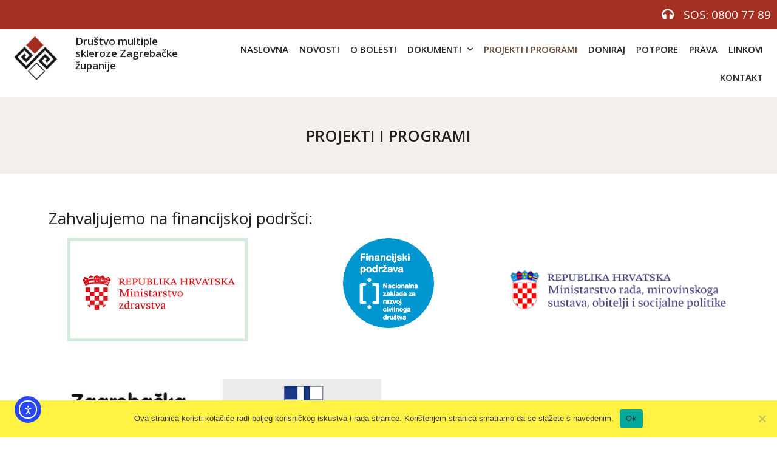

--- FILE ---
content_type: text/html; charset=UTF-8
request_url: https://www.dmszg-zup.hr/financijska-podrska/
body_size: 15748
content:
<!DOCTYPE html>
<html lang="hr">
<head>
	<meta charset="UTF-8">
	<meta name='robots' content='index, follow, max-image-preview:large, max-snippet:-1, max-video-preview:-1' />
	<style>img:is([sizes="auto" i], [sizes^="auto," i]) { contain-intrinsic-size: 3000px 1500px }</style>
	<meta name="viewport" content="width=device-width, initial-scale=1">
	<!-- This site is optimized with the Yoast SEO plugin v26.8 - https://yoast.com/product/yoast-seo-wordpress/ -->
	<title>PROJEKTI I PROGRAMI | DMSZG-ZUP</title>
	<link rel="canonical" href="https://www.dmszg-zup.hr/financijska-podrska/" />
	<meta property="og:locale" content="hr_HR" />
	<meta property="og:type" content="article" />
	<meta property="og:title" content="PROJEKTI I PROGRAMI | DMSZG-ZUP" />
	<meta property="og:description" content="PROJEKTI I PROGRAMI Zahvaljujemo na financijskoj podršci:" />
	<meta property="og:url" content="https://www.dmszg-zup.hr/financijska-podrska/" />
	<meta property="og:site_name" content="DMSZG-ZUP" />
	<meta property="article:modified_time" content="2024-02-15T21:19:11+00:00" />
	<meta property="og:image" content="https://www.dmszg-zup.hr/wp-content/uploads/2022/05/ministarzdravstvalogo.png" />
	<meta name="twitter:card" content="summary_large_image" />
	<meta name="twitter:label1" content="Procijenjeno vrijeme čitanja" />
	<meta name="twitter:data1" content="2 minute" />
	<script type="application/ld+json" class="yoast-schema-graph">{"@context":"https://schema.org","@graph":[{"@type":"WebPage","@id":"https://www.dmszg-zup.hr/financijska-podrska/","url":"https://www.dmszg-zup.hr/financijska-podrska/","name":"PROJEKTI I PROGRAMI | DMSZG-ZUP","isPartOf":{"@id":"https://www.dmszg-zup.hr/#website"},"primaryImageOfPage":{"@id":"https://www.dmszg-zup.hr/financijska-podrska/#primaryimage"},"image":{"@id":"https://www.dmszg-zup.hr/financijska-podrska/#primaryimage"},"thumbnailUrl":"https://www.dmszg-zup.hr/wp-content/uploads/2022/05/ministarzdravstvalogo.png","datePublished":"2022-05-20T12:26:14+00:00","dateModified":"2024-02-15T21:19:11+00:00","breadcrumb":{"@id":"https://www.dmszg-zup.hr/financijska-podrska/#breadcrumb"},"inLanguage":"hr","potentialAction":[{"@type":"ReadAction","target":["https://www.dmszg-zup.hr/financijska-podrska/"]}]},{"@type":"ImageObject","inLanguage":"hr","@id":"https://www.dmszg-zup.hr/financijska-podrska/#primaryimage","url":"https://www.dmszg-zup.hr/wp-content/uploads/2022/05/ministarzdravstvalogo.png","contentUrl":"https://www.dmszg-zup.hr/wp-content/uploads/2022/05/ministarzdravstvalogo.png","width":297,"height":170},{"@type":"BreadcrumbList","@id":"https://www.dmszg-zup.hr/financijska-podrska/#breadcrumb","itemListElement":[{"@type":"ListItem","position":1,"name":"Početna stranica","item":"https://www.dmszg-zup.hr/"},{"@type":"ListItem","position":2,"name":"PROJEKTI I PROGRAMI"}]},{"@type":"WebSite","@id":"https://www.dmszg-zup.hr/#website","url":"https://www.dmszg-zup.hr/","name":"DMSZG-ZUP","description":"DMSZG-ZUP","publisher":{"@id":"https://www.dmszg-zup.hr/#organization"},"potentialAction":[{"@type":"SearchAction","target":{"@type":"EntryPoint","urlTemplate":"https://www.dmszg-zup.hr/?s={search_term_string}"},"query-input":{"@type":"PropertyValueSpecification","valueRequired":true,"valueName":"search_term_string"}}],"inLanguage":"hr"},{"@type":"Organization","@id":"https://www.dmszg-zup.hr/#organization","name":"DMSZG-ZUP","url":"https://www.dmszg-zup.hr/","logo":{"@type":"ImageObject","inLanguage":"hr","@id":"https://www.dmszg-zup.hr/#/schema/logo/image/","url":"https://www.dmszg-zup.hr/wp-content/uploads/2022/05/cropped-logo-DMSZŽ.png","contentUrl":"https://www.dmszg-zup.hr/wp-content/uploads/2022/05/cropped-logo-DMSZŽ.png","width":512,"height":512,"caption":"DMSZG-ZUP"},"image":{"@id":"https://www.dmszg-zup.hr/#/schema/logo/image/"}}]}</script>
	<!-- / Yoast SEO plugin. -->


<link rel='dns-prefetch' href='//cdn.elementor.com' />
<link href='https://fonts.gstatic.com' crossorigin rel='preconnect' />
<link href='https://fonts.googleapis.com' crossorigin rel='preconnect' />
<link rel="alternate" type="application/rss+xml" title="DMSZG-ZUP &raquo; Kanal" href="https://www.dmszg-zup.hr/feed/" />
<link rel="alternate" type="application/rss+xml" title="DMSZG-ZUP &raquo; Kanal komentara" href="https://www.dmszg-zup.hr/comments/feed/" />
<link rel="alternate" type="application/rss+xml" title="DMSZG-ZUP &raquo; PROJEKTI I PROGRAMI Kanal komentara" href="https://www.dmszg-zup.hr/financijska-podrska/feed/" />
<script>
window._wpemojiSettings = {"baseUrl":"https:\/\/s.w.org\/images\/core\/emoji\/16.0.1\/72x72\/","ext":".png","svgUrl":"https:\/\/s.w.org\/images\/core\/emoji\/16.0.1\/svg\/","svgExt":".svg","source":{"concatemoji":"https:\/\/www.dmszg-zup.hr\/wp-includes\/js\/wp-emoji-release.min.js?ver=6.8.3"}};
/*! This file is auto-generated */
!function(s,n){var o,i,e;function c(e){try{var t={supportTests:e,timestamp:(new Date).valueOf()};sessionStorage.setItem(o,JSON.stringify(t))}catch(e){}}function p(e,t,n){e.clearRect(0,0,e.canvas.width,e.canvas.height),e.fillText(t,0,0);var t=new Uint32Array(e.getImageData(0,0,e.canvas.width,e.canvas.height).data),a=(e.clearRect(0,0,e.canvas.width,e.canvas.height),e.fillText(n,0,0),new Uint32Array(e.getImageData(0,0,e.canvas.width,e.canvas.height).data));return t.every(function(e,t){return e===a[t]})}function u(e,t){e.clearRect(0,0,e.canvas.width,e.canvas.height),e.fillText(t,0,0);for(var n=e.getImageData(16,16,1,1),a=0;a<n.data.length;a++)if(0!==n.data[a])return!1;return!0}function f(e,t,n,a){switch(t){case"flag":return n(e,"\ud83c\udff3\ufe0f\u200d\u26a7\ufe0f","\ud83c\udff3\ufe0f\u200b\u26a7\ufe0f")?!1:!n(e,"\ud83c\udde8\ud83c\uddf6","\ud83c\udde8\u200b\ud83c\uddf6")&&!n(e,"\ud83c\udff4\udb40\udc67\udb40\udc62\udb40\udc65\udb40\udc6e\udb40\udc67\udb40\udc7f","\ud83c\udff4\u200b\udb40\udc67\u200b\udb40\udc62\u200b\udb40\udc65\u200b\udb40\udc6e\u200b\udb40\udc67\u200b\udb40\udc7f");case"emoji":return!a(e,"\ud83e\udedf")}return!1}function g(e,t,n,a){var r="undefined"!=typeof WorkerGlobalScope&&self instanceof WorkerGlobalScope?new OffscreenCanvas(300,150):s.createElement("canvas"),o=r.getContext("2d",{willReadFrequently:!0}),i=(o.textBaseline="top",o.font="600 32px Arial",{});return e.forEach(function(e){i[e]=t(o,e,n,a)}),i}function t(e){var t=s.createElement("script");t.src=e,t.defer=!0,s.head.appendChild(t)}"undefined"!=typeof Promise&&(o="wpEmojiSettingsSupports",i=["flag","emoji"],n.supports={everything:!0,everythingExceptFlag:!0},e=new Promise(function(e){s.addEventListener("DOMContentLoaded",e,{once:!0})}),new Promise(function(t){var n=function(){try{var e=JSON.parse(sessionStorage.getItem(o));if("object"==typeof e&&"number"==typeof e.timestamp&&(new Date).valueOf()<e.timestamp+604800&&"object"==typeof e.supportTests)return e.supportTests}catch(e){}return null}();if(!n){if("undefined"!=typeof Worker&&"undefined"!=typeof OffscreenCanvas&&"undefined"!=typeof URL&&URL.createObjectURL&&"undefined"!=typeof Blob)try{var e="postMessage("+g.toString()+"("+[JSON.stringify(i),f.toString(),p.toString(),u.toString()].join(",")+"));",a=new Blob([e],{type:"text/javascript"}),r=new Worker(URL.createObjectURL(a),{name:"wpTestEmojiSupports"});return void(r.onmessage=function(e){c(n=e.data),r.terminate(),t(n)})}catch(e){}c(n=g(i,f,p,u))}t(n)}).then(function(e){for(var t in e)n.supports[t]=e[t],n.supports.everything=n.supports.everything&&n.supports[t],"flag"!==t&&(n.supports.everythingExceptFlag=n.supports.everythingExceptFlag&&n.supports[t]);n.supports.everythingExceptFlag=n.supports.everythingExceptFlag&&!n.supports.flag,n.DOMReady=!1,n.readyCallback=function(){n.DOMReady=!0}}).then(function(){return e}).then(function(){var e;n.supports.everything||(n.readyCallback(),(e=n.source||{}).concatemoji?t(e.concatemoji):e.wpemoji&&e.twemoji&&(t(e.twemoji),t(e.wpemoji)))}))}((window,document),window._wpemojiSettings);
</script>
<link rel='stylesheet' id='generate-fonts-css' href='//fonts.googleapis.com/css?family=Open+Sans:300,300italic,regular,italic,600,600italic,700,700italic,800,800italic' media='all' />
<style id='wp-emoji-styles-inline-css'>

	img.wp-smiley, img.emoji {
		display: inline !important;
		border: none !important;
		box-shadow: none !important;
		height: 1em !important;
		width: 1em !important;
		margin: 0 0.07em !important;
		vertical-align: -0.1em !important;
		background: none !important;
		padding: 0 !important;
	}
</style>
<style id='classic-theme-styles-inline-css'>
/*! This file is auto-generated */
.wp-block-button__link{color:#fff;background-color:#32373c;border-radius:9999px;box-shadow:none;text-decoration:none;padding:calc(.667em + 2px) calc(1.333em + 2px);font-size:1.125em}.wp-block-file__button{background:#32373c;color:#fff;text-decoration:none}
</style>
<style id='global-styles-inline-css'>
:root{--wp--preset--aspect-ratio--square: 1;--wp--preset--aspect-ratio--4-3: 4/3;--wp--preset--aspect-ratio--3-4: 3/4;--wp--preset--aspect-ratio--3-2: 3/2;--wp--preset--aspect-ratio--2-3: 2/3;--wp--preset--aspect-ratio--16-9: 16/9;--wp--preset--aspect-ratio--9-16: 9/16;--wp--preset--color--black: #000000;--wp--preset--color--cyan-bluish-gray: #abb8c3;--wp--preset--color--white: #ffffff;--wp--preset--color--pale-pink: #f78da7;--wp--preset--color--vivid-red: #cf2e2e;--wp--preset--color--luminous-vivid-orange: #ff6900;--wp--preset--color--luminous-vivid-amber: #fcb900;--wp--preset--color--light-green-cyan: #7bdcb5;--wp--preset--color--vivid-green-cyan: #00d084;--wp--preset--color--pale-cyan-blue: #8ed1fc;--wp--preset--color--vivid-cyan-blue: #0693e3;--wp--preset--color--vivid-purple: #9b51e0;--wp--preset--color--contrast: var(--contrast);--wp--preset--color--contrast-2: var(--contrast-2);--wp--preset--color--contrast-3: var(--contrast-3);--wp--preset--color--base: var(--base);--wp--preset--color--base-2: var(--base-2);--wp--preset--color--base-3: var(--base-3);--wp--preset--color--accent: var(--accent);--wp--preset--gradient--vivid-cyan-blue-to-vivid-purple: linear-gradient(135deg,rgba(6,147,227,1) 0%,rgb(155,81,224) 100%);--wp--preset--gradient--light-green-cyan-to-vivid-green-cyan: linear-gradient(135deg,rgb(122,220,180) 0%,rgb(0,208,130) 100%);--wp--preset--gradient--luminous-vivid-amber-to-luminous-vivid-orange: linear-gradient(135deg,rgba(252,185,0,1) 0%,rgba(255,105,0,1) 100%);--wp--preset--gradient--luminous-vivid-orange-to-vivid-red: linear-gradient(135deg,rgba(255,105,0,1) 0%,rgb(207,46,46) 100%);--wp--preset--gradient--very-light-gray-to-cyan-bluish-gray: linear-gradient(135deg,rgb(238,238,238) 0%,rgb(169,184,195) 100%);--wp--preset--gradient--cool-to-warm-spectrum: linear-gradient(135deg,rgb(74,234,220) 0%,rgb(151,120,209) 20%,rgb(207,42,186) 40%,rgb(238,44,130) 60%,rgb(251,105,98) 80%,rgb(254,248,76) 100%);--wp--preset--gradient--blush-light-purple: linear-gradient(135deg,rgb(255,206,236) 0%,rgb(152,150,240) 100%);--wp--preset--gradient--blush-bordeaux: linear-gradient(135deg,rgb(254,205,165) 0%,rgb(254,45,45) 50%,rgb(107,0,62) 100%);--wp--preset--gradient--luminous-dusk: linear-gradient(135deg,rgb(255,203,112) 0%,rgb(199,81,192) 50%,rgb(65,88,208) 100%);--wp--preset--gradient--pale-ocean: linear-gradient(135deg,rgb(255,245,203) 0%,rgb(182,227,212) 50%,rgb(51,167,181) 100%);--wp--preset--gradient--electric-grass: linear-gradient(135deg,rgb(202,248,128) 0%,rgb(113,206,126) 100%);--wp--preset--gradient--midnight: linear-gradient(135deg,rgb(2,3,129) 0%,rgb(40,116,252) 100%);--wp--preset--font-size--small: 13px;--wp--preset--font-size--medium: 20px;--wp--preset--font-size--large: 36px;--wp--preset--font-size--x-large: 42px;--wp--preset--spacing--20: 0.44rem;--wp--preset--spacing--30: 0.67rem;--wp--preset--spacing--40: 1rem;--wp--preset--spacing--50: 1.5rem;--wp--preset--spacing--60: 2.25rem;--wp--preset--spacing--70: 3.38rem;--wp--preset--spacing--80: 5.06rem;--wp--preset--shadow--natural: 6px 6px 9px rgba(0, 0, 0, 0.2);--wp--preset--shadow--deep: 12px 12px 50px rgba(0, 0, 0, 0.4);--wp--preset--shadow--sharp: 6px 6px 0px rgba(0, 0, 0, 0.2);--wp--preset--shadow--outlined: 6px 6px 0px -3px rgba(255, 255, 255, 1), 6px 6px rgba(0, 0, 0, 1);--wp--preset--shadow--crisp: 6px 6px 0px rgba(0, 0, 0, 1);}:where(.is-layout-flex){gap: 0.5em;}:where(.is-layout-grid){gap: 0.5em;}body .is-layout-flex{display: flex;}.is-layout-flex{flex-wrap: wrap;align-items: center;}.is-layout-flex > :is(*, div){margin: 0;}body .is-layout-grid{display: grid;}.is-layout-grid > :is(*, div){margin: 0;}:where(.wp-block-columns.is-layout-flex){gap: 2em;}:where(.wp-block-columns.is-layout-grid){gap: 2em;}:where(.wp-block-post-template.is-layout-flex){gap: 1.25em;}:where(.wp-block-post-template.is-layout-grid){gap: 1.25em;}.has-black-color{color: var(--wp--preset--color--black) !important;}.has-cyan-bluish-gray-color{color: var(--wp--preset--color--cyan-bluish-gray) !important;}.has-white-color{color: var(--wp--preset--color--white) !important;}.has-pale-pink-color{color: var(--wp--preset--color--pale-pink) !important;}.has-vivid-red-color{color: var(--wp--preset--color--vivid-red) !important;}.has-luminous-vivid-orange-color{color: var(--wp--preset--color--luminous-vivid-orange) !important;}.has-luminous-vivid-amber-color{color: var(--wp--preset--color--luminous-vivid-amber) !important;}.has-light-green-cyan-color{color: var(--wp--preset--color--light-green-cyan) !important;}.has-vivid-green-cyan-color{color: var(--wp--preset--color--vivid-green-cyan) !important;}.has-pale-cyan-blue-color{color: var(--wp--preset--color--pale-cyan-blue) !important;}.has-vivid-cyan-blue-color{color: var(--wp--preset--color--vivid-cyan-blue) !important;}.has-vivid-purple-color{color: var(--wp--preset--color--vivid-purple) !important;}.has-black-background-color{background-color: var(--wp--preset--color--black) !important;}.has-cyan-bluish-gray-background-color{background-color: var(--wp--preset--color--cyan-bluish-gray) !important;}.has-white-background-color{background-color: var(--wp--preset--color--white) !important;}.has-pale-pink-background-color{background-color: var(--wp--preset--color--pale-pink) !important;}.has-vivid-red-background-color{background-color: var(--wp--preset--color--vivid-red) !important;}.has-luminous-vivid-orange-background-color{background-color: var(--wp--preset--color--luminous-vivid-orange) !important;}.has-luminous-vivid-amber-background-color{background-color: var(--wp--preset--color--luminous-vivid-amber) !important;}.has-light-green-cyan-background-color{background-color: var(--wp--preset--color--light-green-cyan) !important;}.has-vivid-green-cyan-background-color{background-color: var(--wp--preset--color--vivid-green-cyan) !important;}.has-pale-cyan-blue-background-color{background-color: var(--wp--preset--color--pale-cyan-blue) !important;}.has-vivid-cyan-blue-background-color{background-color: var(--wp--preset--color--vivid-cyan-blue) !important;}.has-vivid-purple-background-color{background-color: var(--wp--preset--color--vivid-purple) !important;}.has-black-border-color{border-color: var(--wp--preset--color--black) !important;}.has-cyan-bluish-gray-border-color{border-color: var(--wp--preset--color--cyan-bluish-gray) !important;}.has-white-border-color{border-color: var(--wp--preset--color--white) !important;}.has-pale-pink-border-color{border-color: var(--wp--preset--color--pale-pink) !important;}.has-vivid-red-border-color{border-color: var(--wp--preset--color--vivid-red) !important;}.has-luminous-vivid-orange-border-color{border-color: var(--wp--preset--color--luminous-vivid-orange) !important;}.has-luminous-vivid-amber-border-color{border-color: var(--wp--preset--color--luminous-vivid-amber) !important;}.has-light-green-cyan-border-color{border-color: var(--wp--preset--color--light-green-cyan) !important;}.has-vivid-green-cyan-border-color{border-color: var(--wp--preset--color--vivid-green-cyan) !important;}.has-pale-cyan-blue-border-color{border-color: var(--wp--preset--color--pale-cyan-blue) !important;}.has-vivid-cyan-blue-border-color{border-color: var(--wp--preset--color--vivid-cyan-blue) !important;}.has-vivid-purple-border-color{border-color: var(--wp--preset--color--vivid-purple) !important;}.has-vivid-cyan-blue-to-vivid-purple-gradient-background{background: var(--wp--preset--gradient--vivid-cyan-blue-to-vivid-purple) !important;}.has-light-green-cyan-to-vivid-green-cyan-gradient-background{background: var(--wp--preset--gradient--light-green-cyan-to-vivid-green-cyan) !important;}.has-luminous-vivid-amber-to-luminous-vivid-orange-gradient-background{background: var(--wp--preset--gradient--luminous-vivid-amber-to-luminous-vivid-orange) !important;}.has-luminous-vivid-orange-to-vivid-red-gradient-background{background: var(--wp--preset--gradient--luminous-vivid-orange-to-vivid-red) !important;}.has-very-light-gray-to-cyan-bluish-gray-gradient-background{background: var(--wp--preset--gradient--very-light-gray-to-cyan-bluish-gray) !important;}.has-cool-to-warm-spectrum-gradient-background{background: var(--wp--preset--gradient--cool-to-warm-spectrum) !important;}.has-blush-light-purple-gradient-background{background: var(--wp--preset--gradient--blush-light-purple) !important;}.has-blush-bordeaux-gradient-background{background: var(--wp--preset--gradient--blush-bordeaux) !important;}.has-luminous-dusk-gradient-background{background: var(--wp--preset--gradient--luminous-dusk) !important;}.has-pale-ocean-gradient-background{background: var(--wp--preset--gradient--pale-ocean) !important;}.has-electric-grass-gradient-background{background: var(--wp--preset--gradient--electric-grass) !important;}.has-midnight-gradient-background{background: var(--wp--preset--gradient--midnight) !important;}.has-small-font-size{font-size: var(--wp--preset--font-size--small) !important;}.has-medium-font-size{font-size: var(--wp--preset--font-size--medium) !important;}.has-large-font-size{font-size: var(--wp--preset--font-size--large) !important;}.has-x-large-font-size{font-size: var(--wp--preset--font-size--x-large) !important;}
:where(.wp-block-post-template.is-layout-flex){gap: 1.25em;}:where(.wp-block-post-template.is-layout-grid){gap: 1.25em;}
:where(.wp-block-columns.is-layout-flex){gap: 2em;}:where(.wp-block-columns.is-layout-grid){gap: 2em;}
:root :where(.wp-block-pullquote){font-size: 1.5em;line-height: 1.6;}
</style>
<link rel='stylesheet' id='cookie-notice-front-css' href='https://www.dmszg-zup.hr/wp-content/plugins/cookie-notice/css/front.min.css?ver=2.5.11' media='all' />
<link rel='stylesheet' id='ea11y-widget-fonts-css' href='https://www.dmszg-zup.hr/wp-content/plugins/pojo-accessibility/assets/build/fonts.css?ver=4.0.0' media='all' />
<link rel='stylesheet' id='ea11y-skip-link-css' href='https://www.dmszg-zup.hr/wp-content/plugins/pojo-accessibility/assets/build/skip-link.css?ver=4.0.0' media='all' />
<link rel='stylesheet' id='generate-style-css' href='https://www.dmszg-zup.hr/wp-content/themes/generatepress/assets/css/all.min.css?ver=3.6.0' media='all' />
<style id='generate-style-inline-css'>
.site-header {display:none}#site-navigation,.navigation-clone, #mobile-header {display:none !important}.generate-page-header, .page-header-image, .page-header-image-single {display:none}
body{background-color:#ffffff;color:#3a3a3a;}a{color:#A52F21;}a:hover, a:focus, a:active{color:var(--contrast);}body .grid-container{max-width:1140px;}.wp-block-group__inner-container{max-width:1140px;margin-left:auto;margin-right:auto;}:root{--contrast:#222222;--contrast-2:#575760;--contrast-3:#b2b2be;--base:#f0f0f0;--base-2:#f7f8f9;--base-3:#ffffff;--accent:#3581bf;}:root .has-contrast-color{color:var(--contrast);}:root .has-contrast-background-color{background-color:var(--contrast);}:root .has-contrast-2-color{color:var(--contrast-2);}:root .has-contrast-2-background-color{background-color:var(--contrast-2);}:root .has-contrast-3-color{color:var(--contrast-3);}:root .has-contrast-3-background-color{background-color:var(--contrast-3);}:root .has-base-color{color:var(--base);}:root .has-base-background-color{background-color:var(--base);}:root .has-base-2-color{color:var(--base-2);}:root .has-base-2-background-color{background-color:var(--base-2);}:root .has-base-3-color{color:var(--base-3);}:root .has-base-3-background-color{background-color:var(--base-3);}:root .has-accent-color{color:var(--accent);}:root .has-accent-background-color{background-color:var(--accent);}body, button, input, select, textarea{font-family:"Open Sans", sans-serif;font-size:19px;}body{line-height:1.5;}.entry-content > [class*="wp-block-"]:not(:last-child):not(.wp-block-heading){margin-bottom:1.5em;}.main-title{font-size:45px;}.main-navigation .main-nav ul ul li a{font-size:14px;}.sidebar .widget, .footer-widgets .widget{font-size:17px;}h1{font-weight:300;font-size:32px;line-height:1.3em;}h2{font-weight:300;font-size:26px;line-height:1.3em;}h3{font-size:18px;line-height:1.3em;}h4{font-size:inherit;}h5{font-size:inherit;}@media (max-width:768px){.main-title{font-size:30px;}h1{font-size:30px;}h2{font-size:25px;}}.top-bar{background-color:#636363;color:#ffffff;}.top-bar a{color:#ffffff;}.top-bar a:hover{color:#303030;}.site-header{background-color:#ffffff;color:#3a3a3a;}.site-header a{color:#3a3a3a;}.main-title a,.main-title a:hover{color:#222222;}.site-description{color:#757575;}.main-navigation,.main-navigation ul ul{background-color:#222222;}.main-navigation .main-nav ul li a, .main-navigation .menu-toggle, .main-navigation .menu-bar-items{color:#ffffff;}.main-navigation .main-nav ul li:not([class*="current-menu-"]):hover > a, .main-navigation .main-nav ul li:not([class*="current-menu-"]):focus > a, .main-navigation .main-nav ul li.sfHover:not([class*="current-menu-"]) > a, .main-navigation .menu-bar-item:hover > a, .main-navigation .menu-bar-item.sfHover > a{color:#ffffff;background-color:#3f3f3f;}button.menu-toggle:hover,button.menu-toggle:focus,.main-navigation .mobile-bar-items a,.main-navigation .mobile-bar-items a:hover,.main-navigation .mobile-bar-items a:focus{color:#ffffff;}.main-navigation .main-nav ul li[class*="current-menu-"] > a{color:#ffffff;background-color:#3f3f3f;}.navigation-search input[type="search"],.navigation-search input[type="search"]:active, .navigation-search input[type="search"]:focus, .main-navigation .main-nav ul li.search-item.active > a, .main-navigation .menu-bar-items .search-item.active > a{color:#ffffff;background-color:#3f3f3f;}.main-navigation ul ul{background-color:#3f3f3f;}.main-navigation .main-nav ul ul li a{color:#ffffff;}.main-navigation .main-nav ul ul li:not([class*="current-menu-"]):hover > a,.main-navigation .main-nav ul ul li:not([class*="current-menu-"]):focus > a, .main-navigation .main-nav ul ul li.sfHover:not([class*="current-menu-"]) > a{color:#ffffff;background-color:#4f4f4f;}.main-navigation .main-nav ul ul li[class*="current-menu-"] > a{color:#ffffff;background-color:#4f4f4f;}.separate-containers .inside-article, .separate-containers .comments-area, .separate-containers .page-header, .one-container .container, .separate-containers .paging-navigation, .inside-page-header{background-color:#ffffff;}.entry-meta{color:#595959;}.entry-meta a{color:#595959;}.entry-meta a:hover{color:#1e73be;}.sidebar .widget{background-color:#ffffff;}.sidebar .widget .widget-title{color:#000000;}.footer-widgets{background-color:#ffffff;}.footer-widgets .widget-title{color:#000000;}.site-info{color:#ffffff;background-color:#222222;}.site-info a{color:#ffffff;}.site-info a:hover{color:#606060;}.footer-bar .widget_nav_menu .current-menu-item a{color:#606060;}input[type="text"],input[type="email"],input[type="url"],input[type="password"],input[type="search"],input[type="tel"],input[type="number"],textarea,select{color:#666666;background-color:#fafafa;border-color:#cccccc;}input[type="text"]:focus,input[type="email"]:focus,input[type="url"]:focus,input[type="password"]:focus,input[type="search"]:focus,input[type="tel"]:focus,input[type="number"]:focus,textarea:focus,select:focus{color:#666666;background-color:#ffffff;border-color:#bfbfbf;}button,html input[type="button"],input[type="reset"],input[type="submit"],a.button,a.wp-block-button__link:not(.has-background){color:#ffffff;background-color:#666666;}button:hover,html input[type="button"]:hover,input[type="reset"]:hover,input[type="submit"]:hover,a.button:hover,button:focus,html input[type="button"]:focus,input[type="reset"]:focus,input[type="submit"]:focus,a.button:focus,a.wp-block-button__link:not(.has-background):active,a.wp-block-button__link:not(.has-background):focus,a.wp-block-button__link:not(.has-background):hover{color:#ffffff;background-color:#3f3f3f;}a.generate-back-to-top{background-color:rgba(166,46,33,0.4);color:#ffffff;}a.generate-back-to-top:hover,a.generate-back-to-top:focus{background-color:rgba(166,46,33,0.77);color:#ffffff;}:root{--gp-search-modal-bg-color:var(--base-3);--gp-search-modal-text-color:var(--contrast);--gp-search-modal-overlay-bg-color:rgba(0,0,0,0.2);}@media (max-width: 768px){.main-navigation .menu-bar-item:hover > a, .main-navigation .menu-bar-item.sfHover > a{background:none;color:#ffffff;}}.inside-top-bar{padding:10px;}.inside-header{padding:40px;}.separate-containers .inside-article, .separate-containers .comments-area, .separate-containers .page-header, .separate-containers .paging-navigation, .one-container .site-content, .inside-page-header{padding:0px 40px 0px 40px;}.site-main .wp-block-group__inner-container{padding:0px 40px 0px 40px;}.entry-content .alignwide, body:not(.no-sidebar) .entry-content .alignfull{margin-left:-40px;width:calc(100% + 80px);max-width:calc(100% + 80px);}.separate-containers .widget, .separate-containers .site-main > *, .separate-containers .page-header, .widget-area .main-navigation{margin-bottom:0px;}.separate-containers .site-main{margin:0px;}.both-right.separate-containers .inside-left-sidebar{margin-right:0px;}.both-right.separate-containers .inside-right-sidebar{margin-left:0px;}.both-left.separate-containers .inside-left-sidebar{margin-right:0px;}.both-left.separate-containers .inside-right-sidebar{margin-left:0px;}.separate-containers .page-header-image, .separate-containers .page-header-contained, .separate-containers .page-header-image-single, .separate-containers .page-header-content-single{margin-top:0px;}.separate-containers .inside-right-sidebar, .separate-containers .inside-left-sidebar{margin-top:0px;margin-bottom:0px;}.rtl .menu-item-has-children .dropdown-menu-toggle{padding-left:20px;}.rtl .main-navigation .main-nav ul li.menu-item-has-children > a{padding-right:20px;}.site-info{padding:20px;}@media (max-width:768px){.separate-containers .inside-article, .separate-containers .comments-area, .separate-containers .page-header, .separate-containers .paging-navigation, .one-container .site-content, .inside-page-header{padding:0px 30px 0px 30px;}.site-main .wp-block-group__inner-container{padding:0px 30px 0px 30px;}.site-info{padding-right:10px;padding-left:10px;}.entry-content .alignwide, body:not(.no-sidebar) .entry-content .alignfull{margin-left:-30px;width:calc(100% + 60px);max-width:calc(100% + 60px);}}.one-container .sidebar .widget{padding:0px;}/* End cached CSS */@media (max-width: 768px){.main-navigation .menu-toggle,.main-navigation .mobile-bar-items,.sidebar-nav-mobile:not(#sticky-placeholder){display:block;}.main-navigation ul,.gen-sidebar-nav{display:none;}[class*="nav-float-"] .site-header .inside-header > *{float:none;clear:both;}}
.dynamic-author-image-rounded{border-radius:100%;}.dynamic-featured-image, .dynamic-author-image{vertical-align:middle;}.one-container.blog .dynamic-content-template:not(:last-child), .one-container.archive .dynamic-content-template:not(:last-child){padding-bottom:0px;}.dynamic-entry-excerpt > p:last-child{margin-bottom:0px;}
.page-hero{box-sizing:border-box;}.inside-page-hero > *:last-child{margin-bottom:0px;}.page-hero time.updated{display:none;}
.post-image:not(:first-child), .page-content:not(:first-child), .entry-content:not(:first-child), .entry-summary:not(:first-child), footer.entry-meta{margin-top:1.5em;}.post-image-above-header .inside-article div.featured-image, .post-image-above-header .inside-article div.post-image{margin-bottom:1.5em;}
</style>
<link rel='stylesheet' id='generate-font-icons-css' href='https://www.dmszg-zup.hr/wp-content/themes/generatepress/assets/css/components/font-icons.min.css?ver=3.6.0' media='all' />
<link rel='stylesheet' id='elementor-frontend-css' href='https://www.dmszg-zup.hr/wp-content/plugins/elementor/assets/css/frontend.min.css?ver=3.28.3' media='all' />
<link rel='stylesheet' id='widget-icon-list-css' href='https://www.dmszg-zup.hr/wp-content/plugins/elementor/assets/css/widget-icon-list.min.css?ver=3.28.3' media='all' />
<link rel='stylesheet' id='widget-image-css' href='https://www.dmszg-zup.hr/wp-content/plugins/elementor/assets/css/widget-image.min.css?ver=3.28.3' media='all' />
<link rel='stylesheet' id='widget-heading-css' href='https://www.dmszg-zup.hr/wp-content/plugins/elementor/assets/css/widget-heading.min.css?ver=3.28.3' media='all' />
<link rel='stylesheet' id='widget-nav-menu-css' href='https://www.dmszg-zup.hr/wp-content/plugins/elementor-pro/assets/css/widget-nav-menu.min.css?ver=3.28.2' media='all' />
<link rel='stylesheet' id='elementor-icons-css' href='https://www.dmszg-zup.hr/wp-content/plugins/elementor/assets/lib/eicons/css/elementor-icons.min.css?ver=5.36.0' media='all' />
<link rel='stylesheet' id='elementor-post-60-css' href='https://www.dmszg-zup.hr/wp-content/uploads/elementor/css/post-60.css?ver=1743696660' media='all' />
<link rel='stylesheet' id='font-awesome-5-all-css' href='https://www.dmszg-zup.hr/wp-content/plugins/elementor/assets/lib/font-awesome/css/all.min.css?ver=3.28.3' media='all' />
<link rel='stylesheet' id='font-awesome-4-shim-css' href='https://www.dmszg-zup.hr/wp-content/plugins/elementor/assets/lib/font-awesome/css/v4-shims.min.css?ver=3.28.3' media='all' />
<link rel='stylesheet' id='elementor-post-266-css' href='https://www.dmszg-zup.hr/wp-content/uploads/elementor/css/post-266.css?ver=1743736489' media='all' />
<link rel='stylesheet' id='elementor-post-127-css' href='https://www.dmszg-zup.hr/wp-content/uploads/elementor/css/post-127.css?ver=1743696660' media='all' />
<link rel='stylesheet' id='elementor-post-131-css' href='https://www.dmszg-zup.hr/wp-content/uploads/elementor/css/post-131.css?ver=1743696660' media='all' />
<link rel='stylesheet' id='tablepress-default-css' href='https://www.dmszg-zup.hr/wp-content/tablepress-combined.min.css?ver=30' media='all' />
<link rel='stylesheet' id='elementor-icons-shared-0-css' href='https://www.dmszg-zup.hr/wp-content/plugins/elementor/assets/lib/font-awesome/css/fontawesome.min.css?ver=5.15.3' media='all' />
<link rel='stylesheet' id='elementor-icons-fa-solid-css' href='https://www.dmszg-zup.hr/wp-content/plugins/elementor/assets/lib/font-awesome/css/solid.min.css?ver=5.15.3' media='all' />
<script id="cookie-notice-front-js-before">
var cnArgs = {"ajaxUrl":"https:\/\/www.dmszg-zup.hr\/wp-admin\/admin-ajax.php","nonce":"339a8c3f32","hideEffect":"fade","position":"bottom","onScroll":false,"onScrollOffset":100,"onClick":false,"cookieName":"cookie_notice_accepted","cookieTime":7862400,"cookieTimeRejected":7862400,"globalCookie":false,"redirection":false,"cache":false,"revokeCookies":false,"revokeCookiesOpt":"automatic"};
</script>
<script src="https://www.dmszg-zup.hr/wp-content/plugins/cookie-notice/js/front.min.js?ver=2.5.11" id="cookie-notice-front-js"></script>
<script src="https://www.dmszg-zup.hr/wp-includes/js/jquery/jquery.min.js?ver=3.7.1" id="jquery-core-js"></script>
<script src="https://www.dmszg-zup.hr/wp-includes/js/jquery/jquery-migrate.min.js?ver=3.4.1" id="jquery-migrate-js"></script>
<script src="https://www.dmszg-zup.hr/wp-content/plugins/elementor/assets/lib/font-awesome/js/v4-shims.min.js?ver=3.28.3" id="font-awesome-4-shim-js"></script>
<link rel="https://api.w.org/" href="https://www.dmszg-zup.hr/wp-json/" /><link rel="alternate" title="JSON" type="application/json" href="https://www.dmszg-zup.hr/wp-json/wp/v2/pages/266" /><link rel="EditURI" type="application/rsd+xml" title="RSD" href="https://www.dmszg-zup.hr/xmlrpc.php?rsd" />
<meta name="generator" content="WordPress 6.8.3" />
<link rel='shortlink' href='https://www.dmszg-zup.hr/?p=266' />
<link rel="alternate" title="oEmbed (JSON)" type="application/json+oembed" href="https://www.dmszg-zup.hr/wp-json/oembed/1.0/embed?url=https%3A%2F%2Fwww.dmszg-zup.hr%2Ffinancijska-podrska%2F" />
<link rel="alternate" title="oEmbed (XML)" type="text/xml+oembed" href="https://www.dmszg-zup.hr/wp-json/oembed/1.0/embed?url=https%3A%2F%2Fwww.dmszg-zup.hr%2Ffinancijska-podrska%2F&#038;format=xml" />
<!-- HFCM by 99 Robots - Snippet # 1: Google tag -->
<!-- Google tag (gtag.js) -->
<script async src="https://www.googletagmanager.com/gtag/js?id=G-PWPNQMX9TW"></script>
<script>
  window.dataLayer = window.dataLayer || [];
  function gtag(){dataLayer.push(arguments);}
  gtag('js', new Date());

  gtag('config', 'G-PWPNQMX9TW');
</script>
<!-- /end HFCM by 99 Robots -->
<style type="text/css" id="simple-css-output">.elementor-post__excerpt p:after {content: "...";}html {scroll-behavior: unset !important;}</style><link rel="pingback" href="https://www.dmszg-zup.hr/xmlrpc.php">
<meta name="generator" content="Elementor 3.28.3; features: e_local_google_fonts; settings: css_print_method-external, google_font-enabled, font_display-auto">
<style>.recentcomments a{display:inline !important;padding:0 !important;margin:0 !important;}</style>			<style>
				.e-con.e-parent:nth-of-type(n+4):not(.e-lazyloaded):not(.e-no-lazyload),
				.e-con.e-parent:nth-of-type(n+4):not(.e-lazyloaded):not(.e-no-lazyload) * {
					background-image: none !important;
				}
				@media screen and (max-height: 1024px) {
					.e-con.e-parent:nth-of-type(n+3):not(.e-lazyloaded):not(.e-no-lazyload),
					.e-con.e-parent:nth-of-type(n+3):not(.e-lazyloaded):not(.e-no-lazyload) * {
						background-image: none !important;
					}
				}
				@media screen and (max-height: 640px) {
					.e-con.e-parent:nth-of-type(n+2):not(.e-lazyloaded):not(.e-no-lazyload),
					.e-con.e-parent:nth-of-type(n+2):not(.e-lazyloaded):not(.e-no-lazyload) * {
						background-image: none !important;
					}
				}
			</style>
			<meta name="format-detection" content="telephone=no"><link rel="icon" href="https://www.dmszg-zup.hr/wp-content/uploads/2022/05/cropped-logo-DMSZŽ-32x32.png" sizes="32x32" />
<link rel="icon" href="https://www.dmszg-zup.hr/wp-content/uploads/2022/05/cropped-logo-DMSZŽ-192x192.png" sizes="192x192" />
<link rel="apple-touch-icon" href="https://www.dmszg-zup.hr/wp-content/uploads/2022/05/cropped-logo-DMSZŽ-180x180.png" />
<meta name="msapplication-TileImage" content="https://www.dmszg-zup.hr/wp-content/uploads/2022/05/cropped-logo-DMSZŽ-270x270.png" />
</head>

<body class="wp-singular page-template page-template-elementor_header_footer page page-id-266 wp-embed-responsive wp-theme-generatepress cookies-not-set post-image-aligned-center sticky-menu-fade ally-default no-sidebar nav-below-header separate-containers fluid-header active-footer-widgets-0 header-aligned-left dropdown-hover elementor-default elementor-template-full-width elementor-kit-60 elementor-page elementor-page-266 full-width-content" itemtype="https://schema.org/WebPage" itemscope>
			<script>
			const onSkipLinkClick = () => {
				const htmlElement = document.querySelector('html');

				htmlElement.style['scroll-behavior'] = 'smooth';

				setTimeout( () => htmlElement.style['scroll-behavior'] = null, 1000 );
			}
			document.addEventListener("DOMContentLoaded", () => {
				if (!document.querySelector('#content')) {
					document.querySelector('.ea11y-skip-to-content-link').remove();
				}
			});
		</script>
		<nav aria-label="Skip to content navigation">
			<a class="ea11y-skip-to-content-link"
				href="#content"
				tabindex="-1"
				onclick="onSkipLinkClick()"
			>
				Skip to content
				<svg width="24" height="24" viewBox="0 0 24 24" fill="none" role="presentation">
					<path d="M18 6V12C18 12.7956 17.6839 13.5587 17.1213 14.1213C16.5587 14.6839 15.7956 15 15 15H5M5 15L9 11M5 15L9 19"
								stroke="black"
								stroke-width="1.5"
								stroke-linecap="round"
								stroke-linejoin="round"
					/>
				</svg>
			</a>
			<div class="ea11y-skip-to-content-backdrop"></div>
		</nav>

		<a class="screen-reader-text skip-link" href="#content" title="Preskoči na sadržaj">Preskoči na sadržaj</a>		<div data-elementor-type="header" data-elementor-id="127" class="elementor elementor-127 elementor-location-header" data-elementor-post-type="elementor_library">
					<section class="elementor-section elementor-top-section elementor-element elementor-element-4dc0696 elementor-section-full_width elementor-section-height-default elementor-section-height-default" data-id="4dc0696" data-element_type="section" data-settings="{&quot;background_background&quot;:&quot;classic&quot;}">
						<div class="elementor-container elementor-column-gap-default">
					<div class="elementor-column elementor-col-100 elementor-top-column elementor-element elementor-element-cbd5eba" data-id="cbd5eba" data-element_type="column">
			<div class="elementor-widget-wrap elementor-element-populated">
						<div class="elementor-element elementor-element-bb2025e elementor-align-right elementor-icon-list--layout-traditional elementor-list-item-link-full_width elementor-widget elementor-widget-icon-list" data-id="bb2025e" data-element_type="widget" data-widget_type="icon-list.default">
				<div class="elementor-widget-container">
							<ul class="elementor-icon-list-items">
							<li class="elementor-icon-list-item">
											<a href="tel:+3858007789">

												<span class="elementor-icon-list-icon">
							<i aria-hidden="true" class="fas fa-headphones"></i>						</span>
										<span class="elementor-icon-list-text">SOS: 0800 77 89</span>
											</a>
									</li>
						</ul>
						</div>
				</div>
					</div>
		</div>
					</div>
		</section>
				<section class="elementor-section elementor-top-section elementor-element elementor-element-e2038d4 elementor-section-full_width elementor-section-stretched elementor-section-height-default elementor-section-height-default" data-id="e2038d4" data-element_type="section" data-settings="{&quot;stretch_section&quot;:&quot;section-stretched&quot;}">
						<div class="elementor-container elementor-column-gap-default">
					<div class="elementor-column elementor-col-33 elementor-top-column elementor-element elementor-element-cbeca8e" data-id="cbeca8e" data-element_type="column">
			<div class="elementor-widget-wrap elementor-element-populated">
						<div class="elementor-element elementor-element-36ffd18 elementor-widget elementor-widget-image" data-id="36ffd18" data-element_type="widget" data-widget_type="image.default">
				<div class="elementor-widget-container">
															<img width="213" height="168" src="https://www.dmszg-zup.hr/wp-content/uploads/2022/05/logo-DMSZŽ.png" class="attachment-large size-large wp-image-128" alt="" />															</div>
				</div>
					</div>
		</div>
				<div class="elementor-column elementor-col-33 elementor-top-column elementor-element elementor-element-afcf6d1" data-id="afcf6d1" data-element_type="column">
			<div class="elementor-widget-wrap elementor-element-populated">
						<div class="elementor-element elementor-element-5e19e48 elementor-widget elementor-widget-heading" data-id="5e19e48" data-element_type="widget" data-widget_type="heading.default">
				<div class="elementor-widget-container">
					<h2 class="elementor-heading-title elementor-size-default">Društvo multiple skleroze Zagrebačke županije</h2>				</div>
				</div>
					</div>
		</div>
				<div class="elementor-column elementor-col-33 elementor-top-column elementor-element elementor-element-750ede9" data-id="750ede9" data-element_type="column">
			<div class="elementor-widget-wrap elementor-element-populated">
						<div class="elementor-element elementor-element-c181499 elementor-nav-menu--stretch elementor-nav-menu__align-end elementor-nav-menu--dropdown-tablet elementor-nav-menu__text-align-aside elementor-nav-menu--toggle elementor-nav-menu--burger elementor-widget elementor-widget-nav-menu" data-id="c181499" data-element_type="widget" data-settings="{&quot;full_width&quot;:&quot;stretch&quot;,&quot;submenu_icon&quot;:{&quot;value&quot;:&quot;&lt;i class=\&quot;fas fa-chevron-down\&quot;&gt;&lt;\/i&gt;&quot;,&quot;library&quot;:&quot;fa-solid&quot;},&quot;layout&quot;:&quot;horizontal&quot;,&quot;toggle&quot;:&quot;burger&quot;}" data-widget_type="nav-menu.default">
				<div class="elementor-widget-container">
								<nav aria-label="Menu" class="elementor-nav-menu--main elementor-nav-menu__container elementor-nav-menu--layout-horizontal e--pointer-framed e--animation-corners">
				<ul id="menu-1-c181499" class="elementor-nav-menu"><li class="menu-item menu-item-type-post_type menu-item-object-page menu-item-home menu-item-124"><a href="https://www.dmszg-zup.hr/" class="elementor-item">NASLOVNA</a></li>
<li class="menu-item menu-item-type-post_type menu-item-object-page menu-item-283"><a href="https://www.dmszg-zup.hr/novosti/" class="elementor-item">NOVOSTI</a></li>
<li class="menu-item menu-item-type-post_type menu-item-object-page menu-item-176"><a href="https://www.dmszg-zup.hr/o-bolesti/" class="elementor-item">O BOLESTI</a></li>
<li class="menu-item menu-item-type-custom menu-item-object-custom menu-item-has-children menu-item-1161"><a class="elementor-item">DOKUMENTI</a>
<ul class="sub-menu elementor-nav-menu--dropdown">
	<li class="menu-item menu-item-type-post_type menu-item-object-page menu-item-1174"><a href="https://www.dmszg-zup.hr/financijski-plan/" class="elementor-sub-item">FINANCIJSKI PLAN</a></li>
	<li class="menu-item menu-item-type-post_type menu-item-object-page menu-item-1173"><a href="https://www.dmszg-zup.hr/operativni-plan/" class="elementor-sub-item">OPERATIVNI PLAN</a></li>
	<li class="menu-item menu-item-type-post_type menu-item-object-page menu-item-1172"><a href="https://www.dmszg-zup.hr/financijski-izvjestaj/" class="elementor-sub-item">FINANCIJSKI IZVJEŠTAJ</a></li>
	<li class="menu-item menu-item-type-post_type menu-item-object-page menu-item-1171"><a href="https://www.dmszg-zup.hr/statut/" class="elementor-sub-item">STATUT</a></li>
	<li class="menu-item menu-item-type-post_type menu-item-object-page menu-item-1170"><a href="https://www.dmszg-zup.hr/strateski-plan/" class="elementor-sub-item">STRATEŠKI PLAN</a></li>
	<li class="menu-item menu-item-type-post_type menu-item-object-page menu-item-1180"><a href="https://www.dmszg-zup.hr/godisnji-izvjestaj-o-radu/" class="elementor-sub-item">GODIŠNJI IZVJEŠTAJ O RADU</a></li>
	<li class="menu-item menu-item-type-taxonomy menu-item-object-category menu-item-1621"><a href="https://www.dmszg-zup.hr/category/smjernice-za-odabir-i-obuku-volontera-dmszz/" class="elementor-sub-item">SMJERNICE ZA ODABIR I OBUKU VOLONTERA DMSZŽ</a></li>
</ul>
</li>
<li class="menu-item menu-item-type-post_type menu-item-object-page current-menu-item page_item page-item-266 current_page_item menu-item-268"><a href="https://www.dmszg-zup.hr/financijska-podrska/" aria-current="page" class="elementor-item elementor-item-active">PROJEKTI I PROGRAMI</a></li>
<li class="menu-item menu-item-type-post_type menu-item-object-page menu-item-863"><a href="https://www.dmszg-zup.hr/doniraj/" class="elementor-item">DONIRAJ</a></li>
<li class="menu-item menu-item-type-post_type menu-item-object-page menu-item-253"><a href="https://www.dmszg-zup.hr/potpore/" class="elementor-item">POTPORE</a></li>
<li class="menu-item menu-item-type-post_type menu-item-object-page menu-item-999"><a href="https://www.dmszg-zup.hr/prava/" class="elementor-item">PRAVA</a></li>
<li class="menu-item menu-item-type-post_type menu-item-object-page menu-item-417"><a href="https://www.dmszg-zup.hr/linkovi/" class="elementor-item">LINKOVI</a></li>
<li class="menu-item menu-item-type-post_type menu-item-object-page menu-item-231"><a href="https://www.dmszg-zup.hr/kontakt/" class="elementor-item">KONTAKT</a></li>
</ul>			</nav>
					<div class="elementor-menu-toggle" role="button" tabindex="0" aria-label="Menu Toggle" aria-expanded="false">
			<i aria-hidden="true" role="presentation" class="elementor-menu-toggle__icon--open eicon-menu-bar"></i><i aria-hidden="true" role="presentation" class="elementor-menu-toggle__icon--close eicon-close"></i>		</div>
					<nav class="elementor-nav-menu--dropdown elementor-nav-menu__container" aria-hidden="true">
				<ul id="menu-2-c181499" class="elementor-nav-menu"><li class="menu-item menu-item-type-post_type menu-item-object-page menu-item-home menu-item-124"><a href="https://www.dmszg-zup.hr/" class="elementor-item" tabindex="-1">NASLOVNA</a></li>
<li class="menu-item menu-item-type-post_type menu-item-object-page menu-item-283"><a href="https://www.dmszg-zup.hr/novosti/" class="elementor-item" tabindex="-1">NOVOSTI</a></li>
<li class="menu-item menu-item-type-post_type menu-item-object-page menu-item-176"><a href="https://www.dmszg-zup.hr/o-bolesti/" class="elementor-item" tabindex="-1">O BOLESTI</a></li>
<li class="menu-item menu-item-type-custom menu-item-object-custom menu-item-has-children menu-item-1161"><a class="elementor-item" tabindex="-1">DOKUMENTI</a>
<ul class="sub-menu elementor-nav-menu--dropdown">
	<li class="menu-item menu-item-type-post_type menu-item-object-page menu-item-1174"><a href="https://www.dmszg-zup.hr/financijski-plan/" class="elementor-sub-item" tabindex="-1">FINANCIJSKI PLAN</a></li>
	<li class="menu-item menu-item-type-post_type menu-item-object-page menu-item-1173"><a href="https://www.dmszg-zup.hr/operativni-plan/" class="elementor-sub-item" tabindex="-1">OPERATIVNI PLAN</a></li>
	<li class="menu-item menu-item-type-post_type menu-item-object-page menu-item-1172"><a href="https://www.dmszg-zup.hr/financijski-izvjestaj/" class="elementor-sub-item" tabindex="-1">FINANCIJSKI IZVJEŠTAJ</a></li>
	<li class="menu-item menu-item-type-post_type menu-item-object-page menu-item-1171"><a href="https://www.dmszg-zup.hr/statut/" class="elementor-sub-item" tabindex="-1">STATUT</a></li>
	<li class="menu-item menu-item-type-post_type menu-item-object-page menu-item-1170"><a href="https://www.dmszg-zup.hr/strateski-plan/" class="elementor-sub-item" tabindex="-1">STRATEŠKI PLAN</a></li>
	<li class="menu-item menu-item-type-post_type menu-item-object-page menu-item-1180"><a href="https://www.dmszg-zup.hr/godisnji-izvjestaj-o-radu/" class="elementor-sub-item" tabindex="-1">GODIŠNJI IZVJEŠTAJ O RADU</a></li>
	<li class="menu-item menu-item-type-taxonomy menu-item-object-category menu-item-1621"><a href="https://www.dmszg-zup.hr/category/smjernice-za-odabir-i-obuku-volontera-dmszz/" class="elementor-sub-item" tabindex="-1">SMJERNICE ZA ODABIR I OBUKU VOLONTERA DMSZŽ</a></li>
</ul>
</li>
<li class="menu-item menu-item-type-post_type menu-item-object-page current-menu-item page_item page-item-266 current_page_item menu-item-268"><a href="https://www.dmszg-zup.hr/financijska-podrska/" aria-current="page" class="elementor-item elementor-item-active" tabindex="-1">PROJEKTI I PROGRAMI</a></li>
<li class="menu-item menu-item-type-post_type menu-item-object-page menu-item-863"><a href="https://www.dmszg-zup.hr/doniraj/" class="elementor-item" tabindex="-1">DONIRAJ</a></li>
<li class="menu-item menu-item-type-post_type menu-item-object-page menu-item-253"><a href="https://www.dmszg-zup.hr/potpore/" class="elementor-item" tabindex="-1">POTPORE</a></li>
<li class="menu-item menu-item-type-post_type menu-item-object-page menu-item-999"><a href="https://www.dmszg-zup.hr/prava/" class="elementor-item" tabindex="-1">PRAVA</a></li>
<li class="menu-item menu-item-type-post_type menu-item-object-page menu-item-417"><a href="https://www.dmszg-zup.hr/linkovi/" class="elementor-item" tabindex="-1">LINKOVI</a></li>
<li class="menu-item menu-item-type-post_type menu-item-object-page menu-item-231"><a href="https://www.dmszg-zup.hr/kontakt/" class="elementor-item" tabindex="-1">KONTAKT</a></li>
</ul>			</nav>
						</div>
				</div>
					</div>
		</div>
					</div>
		</section>
				</div>
		<div class="page-hero">
					<div class="inside-page-hero grid-container grid-parent">
						<meta name="format-detection" content="telephone=no">
					</div>
				</div>
	<div class="site grid-container container hfeed grid-parent" id="page">
				<div class="site-content" id="content">
					<div data-elementor-type="wp-page" data-elementor-id="266" class="elementor elementor-266" data-elementor-post-type="page">
						<section class="elementor-section elementor-top-section elementor-element elementor-element-98885bd elementor-section-boxed elementor-section-height-default elementor-section-height-default" data-id="98885bd" data-element_type="section" data-settings="{&quot;background_background&quot;:&quot;classic&quot;}">
						<div class="elementor-container elementor-column-gap-default">
					<div class="elementor-column elementor-col-100 elementor-top-column elementor-element elementor-element-68cc55c" data-id="68cc55c" data-element_type="column">
			<div class="elementor-widget-wrap elementor-element-populated">
						<div class="elementor-element elementor-element-5b619af elementor-widget elementor-widget-heading" data-id="5b619af" data-element_type="widget" data-widget_type="heading.default">
				<div class="elementor-widget-container">
					<h2 class="elementor-heading-title elementor-size-default">PROJEKTI I PROGRAMI</h2>				</div>
				</div>
					</div>
		</div>
					</div>
		</section>
				<section class="elementor-section elementor-top-section elementor-element elementor-element-0df0e86 elementor-section-boxed elementor-section-height-default elementor-section-height-default" data-id="0df0e86" data-element_type="section">
						<div class="elementor-container elementor-column-gap-default">
					<div class="elementor-column elementor-col-100 elementor-top-column elementor-element elementor-element-6ca35be" data-id="6ca35be" data-element_type="column">
			<div class="elementor-widget-wrap elementor-element-populated">
						<div class="elementor-element elementor-element-8d03b49 elementor-widget elementor-widget-heading" data-id="8d03b49" data-element_type="widget" data-widget_type="heading.default">
				<div class="elementor-widget-container">
					<h2 class="elementor-heading-title elementor-size-default">Zahvaljujemo na financijskoj podršci:</h2>				</div>
				</div>
					</div>
		</div>
					</div>
		</section>
				<section class="elementor-section elementor-top-section elementor-element elementor-element-e3ddbca elementor-section-boxed elementor-section-height-default elementor-section-height-default" data-id="e3ddbca" data-element_type="section">
						<div class="elementor-container elementor-column-gap-default">
					<div class="elementor-column elementor-col-33 elementor-top-column elementor-element elementor-element-8099805" data-id="8099805" data-element_type="column">
			<div class="elementor-widget-wrap elementor-element-populated">
						<div class="elementor-element elementor-element-0e885e1 elementor-widget elementor-widget-image" data-id="0e885e1" data-element_type="widget" data-widget_type="image.default">
				<div class="elementor-widget-container">
																<a href="https://www.dmszg-zup.hr/rh-ministarstvo-zdravstva/">
							<img fetchpriority="high" decoding="async" width="297" height="170" src="https://www.dmszg-zup.hr/wp-content/uploads/2022/05/ministarzdravstvalogo.png" class="attachment-large size-large wp-image-270" alt="" />								</a>
															</div>
				</div>
					</div>
		</div>
				<div class="elementor-column elementor-col-33 elementor-top-column elementor-element elementor-element-b70951a" data-id="b70951a" data-element_type="column">
			<div class="elementor-widget-wrap elementor-element-populated">
						<div class="elementor-element elementor-element-e70f11e elementor-widget elementor-widget-image" data-id="e70f11e" data-element_type="widget" data-widget_type="image.default">
				<div class="elementor-widget-container">
																<a href="https://www.dmszg-zup.hr/nacionalna-zaklada-za-razvoj-civilnog-drustva/">
							<img decoding="async" width="294" height="291" src="https://www.dmszg-zup.hr/wp-content/uploads/2022/05/Logo-financije.png" class="attachment-large size-large wp-image-138" alt="" />								</a>
															</div>
				</div>
					</div>
		</div>
				<div class="elementor-column elementor-col-33 elementor-top-column elementor-element elementor-element-90d6f94" data-id="90d6f94" data-element_type="column">
			<div class="elementor-widget-wrap elementor-element-populated">
						<div class="elementor-element elementor-element-357d868 elementor-widget elementor-widget-image" data-id="357d868" data-element_type="widget" data-widget_type="image.default">
				<div class="elementor-widget-container">
																<a href="https://www.dmszg-zup.hr/ministarstvo-rada-mirovinskog-sustava-obitelji-i-socijalne-politike/">
							<img decoding="async" width="410" height="72" src="https://www.dmszg-zup.hr/wp-content/uploads/2022/05/mrms-logo.png" class="attachment-large size-large wp-image-271" alt="" />								</a>
															</div>
				</div>
					</div>
		</div>
					</div>
		</section>
				<section class="elementor-section elementor-top-section elementor-element elementor-element-e30fb5f elementor-section-boxed elementor-section-height-default elementor-section-height-default" data-id="e30fb5f" data-element_type="section">
						<div class="elementor-container elementor-column-gap-default">
					<div class="elementor-column elementor-col-25 elementor-top-column elementor-element elementor-element-ebc137b" data-id="ebc137b" data-element_type="column">
			<div class="elementor-widget-wrap elementor-element-populated">
						<div class="elementor-element elementor-element-3c72086 elementor-widget elementor-widget-image" data-id="3c72086" data-element_type="widget" data-widget_type="image.default">
				<div class="elementor-widget-container">
																<a href="https://www.dmszg-zup.hr/zagrebacka-zupanija/">
							<img loading="lazy" decoding="async" width="334" height="151" src="https://www.dmszg-zup.hr/wp-content/uploads/2022/05/zagzuplogo.jpg" class="attachment-large size-large wp-image-272" alt="" />								</a>
															</div>
				</div>
					</div>
		</div>
				<div class="elementor-column elementor-col-25 elementor-top-column elementor-element elementor-element-76fa7d4" data-id="76fa7d4" data-element_type="column">
			<div class="elementor-widget-wrap elementor-element-populated">
						<div class="elementor-element elementor-element-7567e47 elementor-widget elementor-widget-image" data-id="7567e47" data-element_type="widget" data-widget_type="image.default">
				<div class="elementor-widget-container">
																<a href="https://www.dmszg-zup.hr/grad-zapresic/">
							<img loading="lazy" decoding="async" width="261" height="144" src="https://www.dmszg-zup.hr/wp-content/uploads/2022/05/zapresiclogo.jpg" class="attachment-large size-large wp-image-273" alt="" />								</a>
															</div>
				</div>
					</div>
		</div>
				<div class="elementor-column elementor-col-25 elementor-top-column elementor-element elementor-element-d3a48f5" data-id="d3a48f5" data-element_type="column">
			<div class="elementor-widget-wrap elementor-element-populated">
						<div class="elementor-element elementor-element-6ef4be7 elementor-widget elementor-widget-image" data-id="6ef4be7" data-element_type="widget" data-widget_type="image.default">
				<div class="elementor-widget-container">
																<a href="https://www.dmszg-zup.hr/ministarstvo-znanosti-i-obrazovanja/">
							<img loading="lazy" decoding="async" width="299" height="168" src="https://www.dmszg-zup.hr/wp-content/uploads/2022/05/logominobrazovanja.jpg" class="attachment-large size-large wp-image-274" alt="" />								</a>
															</div>
				</div>
					</div>
		</div>
				<div class="elementor-column elementor-col-25 elementor-top-column elementor-element elementor-element-2b397d3" data-id="2b397d3" data-element_type="column">
			<div class="elementor-widget-wrap elementor-element-populated">
						<div class="elementor-element elementor-element-987712c elementor-widget elementor-widget-image" data-id="987712c" data-element_type="widget" data-widget_type="image.default">
				<div class="elementor-widget-container">
																<a href="https://www.dmszg-zup.hr/ured-za-ljudska-prava-i-prava-nacionalnih-manjina/">
							<img loading="lazy" decoding="async" width="322" height="157" src="https://www.dmszg-zup.hr/wp-content/uploads/2022/05/uredzaljudpravalogo.png" class="attachment-large size-large wp-image-275" alt="" />								</a>
															</div>
				</div>
					</div>
		</div>
					</div>
		</section>
				</div>
		
	</div>
</div>


<div class="site-footer">
			<div data-elementor-type="footer" data-elementor-id="131" class="elementor elementor-131 elementor-location-footer" data-elementor-post-type="elementor_library">
					<section class="elementor-section elementor-top-section elementor-element elementor-element-3fb3a2d elementor-section-content-bottom elementor-section-boxed elementor-section-height-default elementor-section-height-default" data-id="3fb3a2d" data-element_type="section" data-settings="{&quot;background_background&quot;:&quot;classic&quot;}">
						<div class="elementor-container elementor-column-gap-default">
					<div class="elementor-column elementor-col-50 elementor-top-column elementor-element elementor-element-6a0ff84" data-id="6a0ff84" data-element_type="column">
			<div class="elementor-widget-wrap elementor-element-populated">
						<div class="elementor-element elementor-element-622ee00 elementor-widget elementor-widget-image" data-id="622ee00" data-element_type="widget" data-widget_type="image.default">
				<div class="elementor-widget-container">
															<img width="480" height="508" src="https://www.dmszg-zup.hr/wp-content/uploads/2022/05/Logo.webp" class="attachment-large size-large wp-image-1133" alt="" />															</div>
				</div>
				<div class="elementor-element elementor-element-cee0de0 elementor-widget elementor-widget-text-editor" data-id="cee0de0" data-element_type="widget" data-widget_type="text-editor.default">
				<div class="elementor-widget-container">
									<div><b>Društvo multiple skleroze </b><strong>Zagrebačke županije</strong></div><div>Mihovila Krušlina 6 </div><div>10290 Zaprešić</div><div>OIB: 89499771598 </div><div>01/6539-529</div><div><div><a href="http://www.dmszag.zup.hr/" target="_blank" rel="noopener" data-saferedirecturl="https://www.google.com/url?q=http://www.dmszag.zup.hr/&amp;source=gmail&amp;ust=1714132824947000&amp;usg=AOvVaw0a7f88P_dlD6NQSpuWna3e"><b>www.dmszg-zup.hr</b></a></div></div>								</div>
				</div>
					</div>
		</div>
				<div class="elementor-column elementor-col-50 elementor-top-column elementor-element elementor-element-ffcb2fb" data-id="ffcb2fb" data-element_type="column">
			<div class="elementor-widget-wrap elementor-element-populated">
						<div class="elementor-element elementor-element-ba5ddda elementor-widget elementor-widget-text-editor" data-id="ba5ddda" data-element_type="widget" data-widget_type="text-editor.default">
				<div class="elementor-widget-container">
									<div><b>POMOZITE DA OSOBE S MULTIPLOM SKLEROZOM DOBIJU PODRŠKU! </b></div><div><b>DONIRAJ! </b></div><div> </div><div>Za više informacija možete nas kontaktirati na br. telefona 01/6539529  ili mob. 098/325350 ili na mail adresu <a href="mailto:dmszag.zup@gmail.com" target="_blank" rel="noopener">dmszag.zup@gmail.com</a></div><div><b>IBAN:HR2123600001101800779</b></div>								</div>
				</div>
					</div>
		</div>
					</div>
		</section>
				<section class="elementor-section elementor-top-section elementor-element elementor-element-1e61feef elementor-section-height-min-height elementor-section-content-middle elementor-section-stretched elementor-section-full_width elementor-section-height-default elementor-section-items-middle" data-id="1e61feef" data-element_type="section" data-settings="{&quot;background_background&quot;:&quot;classic&quot;,&quot;stretch_section&quot;:&quot;section-stretched&quot;}">
						<div class="elementor-container elementor-column-gap-default">
					<div class="elementor-column elementor-col-50 elementor-top-column elementor-element elementor-element-119b0dc4" data-id="119b0dc4" data-element_type="column">
			<div class="elementor-widget-wrap elementor-element-populated">
						<div class="elementor-element elementor-element-29862e8a elementor-widget elementor-widget-heading" data-id="29862e8a" data-element_type="widget" data-widget_type="heading.default">
				<div class="elementor-widget-container">
					<p class="elementor-heading-title elementor-size-default">© 2022 - Polica privatnosti</p>				</div>
				</div>
					</div>
		</div>
				<div class="elementor-column elementor-col-50 elementor-top-column elementor-element elementor-element-6f98933a" data-id="6f98933a" data-element_type="column">
			<div class="elementor-widget-wrap elementor-element-populated">
						<div class="elementor-element elementor-element-15224bf3 elementor-widget elementor-widget-heading" data-id="15224bf3" data-element_type="widget" data-widget_type="heading.default">
				<div class="elementor-widget-container">
					<p class="elementor-heading-title elementor-size-default"><a href="https://www.insertioweb.com/">Sponzorirano: Insertioweb</a></p>				</div>
				</div>
					</div>
		</div>
					</div>
		</section>
				</div>
		</div>

<script type="speculationrules">
{"prefetch":[{"source":"document","where":{"and":[{"href_matches":"\/*"},{"not":{"href_matches":["\/wp-*.php","\/wp-admin\/*","\/wp-content\/uploads\/*","\/wp-content\/*","\/wp-content\/plugins\/*","\/wp-content\/themes\/generatepress\/*","\/*\\?(.+)"]}},{"not":{"selector_matches":"a[rel~=\"nofollow\"]"}},{"not":{"selector_matches":".no-prefetch, .no-prefetch a"}}]},"eagerness":"conservative"}]}
</script>
			<script>
				const registerAllyAction = () => {
					if ( ! window?.elementorAppConfig?.hasPro || ! window?.elementorFrontend?.utils?.urlActions ) {
						return;
					}

					elementorFrontend.utils.urlActions.addAction( 'allyWidget:open', () => {
						if ( window?.ea11yWidget?.widget?.open ) {
							window.ea11yWidget.widget.open();
						}
					} );
				};

				const waitingLimit = 30;
				let retryCounter = 0;

				const waitForElementorPro = () => {
					return new Promise( ( resolve ) => {
						const intervalId = setInterval( () => {
							if ( retryCounter === waitingLimit ) {
								resolve( null );
							}

							retryCounter++;

							if ( window.elementorFrontend && window?.elementorFrontend?.utils?.urlActions ) {
								clearInterval( intervalId );
								resolve( window.elementorFrontend );
							}
								}, 100 ); // Check every 100 milliseconds for availability of elementorFrontend
					});
				};

				waitForElementorPro().then( () => { registerAllyAction(); });
			</script>
			<script id="generate-a11y">
!function(){"use strict";if("querySelector"in document&&"addEventListener"in window){var e=document.body;e.addEventListener("pointerdown",(function(){e.classList.add("using-mouse")}),{passive:!0}),e.addEventListener("keydown",(function(){e.classList.remove("using-mouse")}),{passive:!0})}}();
</script>
			<script>
				const lazyloadRunObserver = () => {
					const lazyloadBackgrounds = document.querySelectorAll( `.e-con.e-parent:not(.e-lazyloaded)` );
					const lazyloadBackgroundObserver = new IntersectionObserver( ( entries ) => {
						entries.forEach( ( entry ) => {
							if ( entry.isIntersecting ) {
								let lazyloadBackground = entry.target;
								if( lazyloadBackground ) {
									lazyloadBackground.classList.add( 'e-lazyloaded' );
								}
								lazyloadBackgroundObserver.unobserve( entry.target );
							}
						});
					}, { rootMargin: '200px 0px 200px 0px' } );
					lazyloadBackgrounds.forEach( ( lazyloadBackground ) => {
						lazyloadBackgroundObserver.observe( lazyloadBackground );
					} );
				};
				const events = [
					'DOMContentLoaded',
					'elementor/lazyload/observe',
				];
				events.forEach( ( event ) => {
					document.addEventListener( event, lazyloadRunObserver );
				} );
			</script>
			<script id="ea11y-widget-js-extra">
var ea11yWidget = {"iconSettings":{"style":{"icon":"person","size":"medium","color":"#2563eb","cornerRadius":{"radius":32,"unit":"px"}},"position":{"desktop":{"hidden":false,"enableExactPosition":false,"exactPosition":{"horizontal":{"direction":"right","value":10,"unit":"px"},"vertical":{"direction":"bottom","value":10,"unit":"px"}},"position":"bottom-left"},"mobile":{"hidden":false,"enableExactPosition":false,"exactPosition":{"horizontal":{"direction":"right","value":10,"unit":"px"},"vertical":{"direction":"bottom","value":10,"unit":"px"}},"position":"bottom-right"}}},"toolsSettings":{"bigger-text":{"enabled":true},"bigger-line-height":{"enabled":true},"text-align":{"enabled":true},"readable-font":{"enabled":true},"grayscale":{"enabled":true},"contrast":{"enabled":true},"page-structure":{"enabled":true},"sitemap":{"enabled":false,"url":"https:\/\/www.dmszg-zup.hr\/wp-sitemap.xml"},"reading-mask":{"enabled":true},"hide-images":{"enabled":true},"pause-animations":{"enabled":true},"highlight-links":{"enabled":true},"focus-outline":{"enabled":true},"screen-reader":{"enabled":false},"remove-elementor-label":{"enabled":false}},"accessibilityStatementURL":"","analytics":{"enabled":false,"url":null}};
</script>
<script src="https://cdn.elementor.com/a11y/widget.js?api_key=ea11y-0332091e-fc2d-475a-88fe-04cb7ecc141a&amp;ver=4.0.0" id="ea11y-widget-js"referrerPolicy="origin"></script>
<!--[if lte IE 11]>
<script src="https://www.dmszg-zup.hr/wp-content/themes/generatepress/assets/js/classList.min.js?ver=3.6.0" id="generate-classlist-js"></script>
<![endif]-->
<script src="https://www.dmszg-zup.hr/wp-content/plugins/elementor-pro/assets/lib/smartmenus/jquery.smartmenus.min.js?ver=1.2.1" id="smartmenus-js"></script>
<script src="https://www.dmszg-zup.hr/wp-content/plugins/elementor-pro/assets/js/webpack-pro.runtime.min.js?ver=3.28.2" id="elementor-pro-webpack-runtime-js"></script>
<script src="https://www.dmszg-zup.hr/wp-content/plugins/elementor/assets/js/webpack.runtime.min.js?ver=3.28.3" id="elementor-webpack-runtime-js"></script>
<script src="https://www.dmszg-zup.hr/wp-content/plugins/elementor/assets/js/frontend-modules.min.js?ver=3.28.3" id="elementor-frontend-modules-js"></script>
<script src="https://www.dmszg-zup.hr/wp-includes/js/dist/hooks.min.js?ver=4d63a3d491d11ffd8ac6" id="wp-hooks-js"></script>
<script src="https://www.dmszg-zup.hr/wp-includes/js/dist/i18n.min.js?ver=5e580eb46a90c2b997e6" id="wp-i18n-js"></script>
<script id="wp-i18n-js-after">
wp.i18n.setLocaleData( { 'text direction\u0004ltr': [ 'ltr' ] } );
</script>
<script id="elementor-pro-frontend-js-before">
var ElementorProFrontendConfig = {"ajaxurl":"https:\/\/www.dmszg-zup.hr\/wp-admin\/admin-ajax.php","nonce":"e55458fd48","urls":{"assets":"https:\/\/www.dmszg-zup.hr\/wp-content\/plugins\/elementor-pro\/assets\/","rest":"https:\/\/www.dmszg-zup.hr\/wp-json\/"},"settings":{"lazy_load_background_images":true},"popup":{"hasPopUps":true},"shareButtonsNetworks":{"facebook":{"title":"Facebook","has_counter":true},"twitter":{"title":"Twitter"},"linkedin":{"title":"LinkedIn","has_counter":true},"pinterest":{"title":"Pinterest","has_counter":true},"reddit":{"title":"Reddit","has_counter":true},"vk":{"title":"VK","has_counter":true},"odnoklassniki":{"title":"OK","has_counter":true},"tumblr":{"title":"Tumblr"},"digg":{"title":"Digg"},"skype":{"title":"Skype"},"stumbleupon":{"title":"StumbleUpon","has_counter":true},"mix":{"title":"Mix"},"telegram":{"title":"Telegram"},"pocket":{"title":"Pocket","has_counter":true},"xing":{"title":"XING","has_counter":true},"whatsapp":{"title":"WhatsApp"},"email":{"title":"Email"},"print":{"title":"Print"},"x-twitter":{"title":"X"},"threads":{"title":"Threads"}},"facebook_sdk":{"lang":"hr","app_id":""},"lottie":{"defaultAnimationUrl":"https:\/\/www.dmszg-zup.hr\/wp-content\/plugins\/elementor-pro\/modules\/lottie\/assets\/animations\/default.json"}};
</script>
<script src="https://www.dmszg-zup.hr/wp-content/plugins/elementor-pro/assets/js/frontend.min.js?ver=3.28.2" id="elementor-pro-frontend-js"></script>
<script src="https://www.dmszg-zup.hr/wp-includes/js/jquery/ui/core.min.js?ver=1.13.3" id="jquery-ui-core-js"></script>
<script id="elementor-frontend-js-before">
var elementorFrontendConfig = {"environmentMode":{"edit":false,"wpPreview":false,"isScriptDebug":false},"i18n":{"shareOnFacebook":"Podijeli na Facebooku ","shareOnTwitter":"Podijeli na Twitter","pinIt":"Prikva\u010di","download":"Preuzmi","downloadImage":"Preuzmi sliku","fullscreen":"Prikaz na cijelom zaslonu","zoom":"Uve\u0107anje","share":"Podijeli ","playVideo":"Pokreni video","previous":"Prethodno","next":"Sljede\u0107e","close":"Zatvori","a11yCarouselPrevSlideMessage":"Previous slide","a11yCarouselNextSlideMessage":"Next slide","a11yCarouselFirstSlideMessage":"This is the first slide","a11yCarouselLastSlideMessage":"This is the last slide","a11yCarouselPaginationBulletMessage":"Go to slide"},"is_rtl":false,"breakpoints":{"xs":0,"sm":480,"md":768,"lg":1025,"xl":1440,"xxl":1600},"responsive":{"breakpoints":{"mobile":{"label":"Mobile Portrait","value":767,"default_value":767,"direction":"max","is_enabled":true},"mobile_extra":{"label":"Mobile Landscape","value":880,"default_value":880,"direction":"max","is_enabled":false},"tablet":{"label":"Tablet Portrait","value":1024,"default_value":1024,"direction":"max","is_enabled":true},"tablet_extra":{"label":"Tablet Landscape","value":1200,"default_value":1200,"direction":"max","is_enabled":false},"laptop":{"label":"Laptop","value":1366,"default_value":1366,"direction":"max","is_enabled":false},"widescreen":{"label":"Widescreen","value":2400,"default_value":2400,"direction":"min","is_enabled":false}},"hasCustomBreakpoints":false},"version":"3.28.3","is_static":false,"experimentalFeatures":{"e_local_google_fonts":true,"home_screen":true},"urls":{"assets":"https:\/\/www.dmszg-zup.hr\/wp-content\/plugins\/elementor\/assets\/","ajaxurl":"https:\/\/www.dmszg-zup.hr\/wp-admin\/admin-ajax.php","uploadUrl":"https:\/\/www.dmszg-zup.hr\/wp-content\/uploads"},"nonces":{"floatingButtonsClickTracking":"d90cfecb72"},"swiperClass":"swiper","settings":{"page":[],"editorPreferences":[]},"kit":{"active_breakpoints":["viewport_mobile","viewport_tablet"],"global_image_lightbox":"yes","lightbox_enable_counter":"yes","lightbox_enable_fullscreen":"yes","lightbox_enable_zoom":"yes","lightbox_enable_share":"yes","lightbox_title_src":"title","lightbox_description_src":"description"},"post":{"id":266,"title":"PROJEKTI%20I%20PROGRAMI%20%7C%20DMSZG-ZUP","excerpt":"","featuredImage":false}};
</script>
<script src="https://www.dmszg-zup.hr/wp-content/plugins/elementor/assets/js/frontend.min.js?ver=3.28.3" id="elementor-frontend-js"></script>
<script src="https://www.dmszg-zup.hr/wp-content/plugins/elementor-pro/assets/js/elements-handlers.min.js?ver=3.28.2" id="pro-elements-handlers-js"></script>

		<!-- Cookie Notice plugin v2.5.11 by Hu-manity.co https://hu-manity.co/ -->
		<div id="cookie-notice" role="dialog" class="cookie-notice-hidden cookie-revoke-hidden cn-position-bottom" aria-label="Cookie Notice" style="background-color: rgba(255,242,66,1);"><div class="cookie-notice-container" style="color: #303030"><span id="cn-notice-text" class="cn-text-container">Ova stranica koristi kolačiće radi boljeg korisničkog iskustva i rada stranice. Korištenjem stranica smatramo da se slažete s navedenim.</span><span id="cn-notice-buttons" class="cn-buttons-container"><button id="cn-accept-cookie" data-cookie-set="accept" class="cn-set-cookie cn-button" aria-label="Ok" style="background-color: #00a99d">Ok</button></span><button type="button" id="cn-close-notice" data-cookie-set="accept" class="cn-close-icon" aria-label="No"></button></div>
			
		</div>
		<!-- / Cookie Notice plugin -->
</body>
</html>


--- FILE ---
content_type: text/css
request_url: https://www.dmszg-zup.hr/wp-content/uploads/elementor/css/post-60.css?ver=1743696660
body_size: 368
content:
.elementor-kit-60{--e-global-color-primary:#242424;--e-global-color-secondary:#9F9D9D;--e-global-color-text:#242424;--e-global-color-accent:#F6121C;--e-global-color-7ef7b82:#FFFFFF;--e-global-color-1f227c9:#A52F21;--e-global-color-4071898:#F4EEED;--e-global-color-ca3eddb:#1D7BFF;--e-global-typography-primary-font-weight:600;--e-global-typography-secondary-font-weight:400;--e-global-typography-text-font-weight:400;--e-global-typography-accent-font-weight:500;}.elementor-kit-60 e-page-transition{background-color:#FFBC7D;}.elementor-section.elementor-section-boxed > .elementor-container{max-width:1140px;}.e-con{--container-max-width:1140px;}{}h1.entry-title{display:var(--page-title-display);}@media(max-width:1024px){.elementor-section.elementor-section-boxed > .elementor-container{max-width:1024px;}.e-con{--container-max-width:1024px;}}@media(max-width:767px){.elementor-section.elementor-section-boxed > .elementor-container{max-width:767px;}.e-con{--container-max-width:767px;}}

--- FILE ---
content_type: text/css
request_url: https://www.dmszg-zup.hr/wp-content/uploads/elementor/css/post-266.css?ver=1743736489
body_size: 724
content:
.elementor-266 .elementor-element.elementor-element-98885bd:not(.elementor-motion-effects-element-type-background), .elementor-266 .elementor-element.elementor-element-98885bd > .elementor-motion-effects-container > .elementor-motion-effects-layer{background-color:var( --e-global-color-4071898 );}.elementor-266 .elementor-element.elementor-element-98885bd{transition:background 0.3s, border 0.3s, border-radius 0.3s, box-shadow 0.3s;margin-top:0px;margin-bottom:0px;padding:40px 0px 40px 0px;}.elementor-266 .elementor-element.elementor-element-98885bd > .elementor-background-overlay{transition:background 0.3s, border-radius 0.3s, opacity 0.3s;}.elementor-widget-heading .elementor-heading-title{font-weight:var( --e-global-typography-primary-font-weight );color:var( --e-global-color-primary );}.elementor-266 .elementor-element.elementor-element-5b619af{text-align:center;}.elementor-266 .elementor-element.elementor-element-5b619af .elementor-heading-title{font-size:26px;font-weight:600;}.elementor-266 .elementor-element.elementor-element-0df0e86{margin-top:50px;margin-bottom:0px;}.elementor-266 .elementor-element.elementor-element-8d03b49{text-align:left;}.elementor-266 .elementor-element.elementor-element-8d03b49 .elementor-heading-title{font-weight:400;}.elementor-bc-flex-widget .elementor-266 .elementor-element.elementor-element-8099805.elementor-column .elementor-widget-wrap{align-items:center;}.elementor-266 .elementor-element.elementor-element-8099805.elementor-column.elementor-element[data-element_type="column"] > .elementor-widget-wrap.elementor-element-populated{align-content:center;align-items:center;}.elementor-widget-image .widget-image-caption{color:var( --e-global-color-text );font-weight:var( --e-global-typography-text-font-weight );}.elementor-266 .elementor-element.elementor-element-e70f11e img{width:51%;}.elementor-bc-flex-widget .elementor-266 .elementor-element.elementor-element-90d6f94.elementor-column .elementor-widget-wrap{align-items:center;}.elementor-266 .elementor-element.elementor-element-90d6f94.elementor-column.elementor-element[data-element_type="column"] > .elementor-widget-wrap.elementor-element-populated{align-content:center;align-items:center;}.elementor-266 .elementor-element.elementor-element-e30fb5f{margin-top:40px;margin-bottom:100px;}.elementor-bc-flex-widget .elementor-266 .elementor-element.elementor-element-ebc137b.elementor-column .elementor-widget-wrap{align-items:center;}.elementor-266 .elementor-element.elementor-element-ebc137b.elementor-column.elementor-element[data-element_type="column"] > .elementor-widget-wrap.elementor-element-populated{align-content:center;align-items:center;}.elementor-bc-flex-widget .elementor-266 .elementor-element.elementor-element-76fa7d4.elementor-column .elementor-widget-wrap{align-items:center;}.elementor-266 .elementor-element.elementor-element-76fa7d4.elementor-column.elementor-element[data-element_type="column"] > .elementor-widget-wrap.elementor-element-populated{align-content:center;align-items:center;}.elementor-bc-flex-widget .elementor-266 .elementor-element.elementor-element-d3a48f5.elementor-column .elementor-widget-wrap{align-items:center;}.elementor-266 .elementor-element.elementor-element-d3a48f5.elementor-column.elementor-element[data-element_type="column"] > .elementor-widget-wrap.elementor-element-populated{align-content:center;align-items:center;}.elementor-bc-flex-widget .elementor-266 .elementor-element.elementor-element-2b397d3.elementor-column .elementor-widget-wrap{align-items:center;}.elementor-266 .elementor-element.elementor-element-2b397d3.elementor-column.elementor-element[data-element_type="column"] > .elementor-widget-wrap.elementor-element-populated{align-content:center;align-items:center;}@media(max-width:1024px){.elementor-266 .elementor-element.elementor-element-98885bd{padding:30px 0px 30px 0px;}.elementor-266 .elementor-element.elementor-element-5b619af .elementor-heading-title{font-size:28px;}}@media(max-width:767px){.elementor-266 .elementor-element.elementor-element-98885bd{padding:30px 0px 30px 0px;}.elementor-266 .elementor-element.elementor-element-5b619af .elementor-heading-title{font-size:28px;line-height:1.2em;}.elementor-266 .elementor-element.elementor-element-0df0e86{margin-top:39px;margin-bottom:0px;}.elementor-266 .elementor-element.elementor-element-8d03b49 .elementor-heading-title{line-height:1.2em;}.elementor-266 .elementor-element.elementor-element-90d6f94 > .elementor-element-populated{margin:33px 0px 0px 0px;--e-column-margin-right:0px;--e-column-margin-left:0px;}}

--- FILE ---
content_type: text/css
request_url: https://www.dmszg-zup.hr/wp-content/uploads/elementor/css/post-127.css?ver=1743696660
body_size: 1551
content:
.elementor-127 .elementor-element.elementor-element-4dc0696:not(.elementor-motion-effects-element-type-background), .elementor-127 .elementor-element.elementor-element-4dc0696 > .elementor-motion-effects-container > .elementor-motion-effects-layer{background-color:var( --e-global-color-1f227c9 );}.elementor-127 .elementor-element.elementor-element-4dc0696{transition:background 0.3s, border 0.3s, border-radius 0.3s, box-shadow 0.3s;}.elementor-127 .elementor-element.elementor-element-4dc0696 > .elementor-background-overlay{transition:background 0.3s, border-radius 0.3s, opacity 0.3s;}.elementor-widget-icon-list .elementor-icon-list-item:not(:last-child):after{border-color:var( --e-global-color-text );}.elementor-widget-icon-list .elementor-icon-list-icon i{color:var( --e-global-color-primary );}.elementor-widget-icon-list .elementor-icon-list-icon svg{fill:var( --e-global-color-primary );}.elementor-widget-icon-list .elementor-icon-list-item > .elementor-icon-list-text, .elementor-widget-icon-list .elementor-icon-list-item > a{font-weight:var( --e-global-typography-text-font-weight );}.elementor-widget-icon-list .elementor-icon-list-text{color:var( --e-global-color-secondary );}.elementor-127 .elementor-element.elementor-element-bb2025e .elementor-icon-list-icon i{color:#FFFFFF;transition:color 0.3s;}.elementor-127 .elementor-element.elementor-element-bb2025e .elementor-icon-list-icon svg{fill:#FFFFFF;transition:fill 0.3s;}.elementor-127 .elementor-element.elementor-element-bb2025e{--e-icon-list-icon-size:20px;--icon-vertical-offset:0px;}.elementor-127 .elementor-element.elementor-element-bb2025e .elementor-icon-list-icon{padding-right:11px;}.elementor-127 .elementor-element.elementor-element-bb2025e .elementor-icon-list-text{color:#FFFFFF;transition:color 0.3s;}.elementor-widget-image .widget-image-caption{color:var( --e-global-color-text );font-weight:var( --e-global-typography-text-font-weight );}.elementor-widget-heading .elementor-heading-title{font-weight:var( --e-global-typography-primary-font-weight );color:var( --e-global-color-primary );}.elementor-127 .elementor-element.elementor-element-5e19e48 .elementor-heading-title{font-size:17px;font-weight:600;line-height:1.2em;}.elementor-bc-flex-widget .elementor-127 .elementor-element.elementor-element-750ede9.elementor-column .elementor-widget-wrap{align-items:center;}.elementor-127 .elementor-element.elementor-element-750ede9.elementor-column.elementor-element[data-element_type="column"] > .elementor-widget-wrap.elementor-element-populated{align-content:center;align-items:center;}.elementor-widget-nav-menu .elementor-nav-menu .elementor-item{font-weight:var( --e-global-typography-primary-font-weight );}.elementor-widget-nav-menu .elementor-nav-menu--main .elementor-item{color:var( --e-global-color-text );fill:var( --e-global-color-text );}.elementor-widget-nav-menu .elementor-nav-menu--main .elementor-item:hover,
					.elementor-widget-nav-menu .elementor-nav-menu--main .elementor-item.elementor-item-active,
					.elementor-widget-nav-menu .elementor-nav-menu--main .elementor-item.highlighted,
					.elementor-widget-nav-menu .elementor-nav-menu--main .elementor-item:focus{color:var( --e-global-color-accent );fill:var( --e-global-color-accent );}.elementor-widget-nav-menu .elementor-nav-menu--main:not(.e--pointer-framed) .elementor-item:before,
					.elementor-widget-nav-menu .elementor-nav-menu--main:not(.e--pointer-framed) .elementor-item:after{background-color:var( --e-global-color-accent );}.elementor-widget-nav-menu .e--pointer-framed .elementor-item:before,
					.elementor-widget-nav-menu .e--pointer-framed .elementor-item:after{border-color:var( --e-global-color-accent );}.elementor-widget-nav-menu{--e-nav-menu-divider-color:var( --e-global-color-text );}.elementor-widget-nav-menu .elementor-nav-menu--dropdown .elementor-item, .elementor-widget-nav-menu .elementor-nav-menu--dropdown  .elementor-sub-item{font-weight:var( --e-global-typography-accent-font-weight );}.elementor-127 .elementor-element.elementor-element-c181499 .elementor-menu-toggle{margin-left:auto;background-color:#A52F21;}.elementor-127 .elementor-element.elementor-element-c181499 .elementor-nav-menu .elementor-item{font-size:15px;}.elementor-127 .elementor-element.elementor-element-c181499 .elementor-nav-menu--main .elementor-item:hover,
					.elementor-127 .elementor-element.elementor-element-c181499 .elementor-nav-menu--main .elementor-item.elementor-item-active,
					.elementor-127 .elementor-element.elementor-element-c181499 .elementor-nav-menu--main .elementor-item.highlighted,
					.elementor-127 .elementor-element.elementor-element-c181499 .elementor-nav-menu--main .elementor-item:focus{color:#684533;fill:#684533;}.elementor-127 .elementor-element.elementor-element-c181499 .elementor-nav-menu--main:not(.e--pointer-framed) .elementor-item:before,
					.elementor-127 .elementor-element.elementor-element-c181499 .elementor-nav-menu--main:not(.e--pointer-framed) .elementor-item:after{background-color:var( --e-global-color-1f227c9 );}.elementor-127 .elementor-element.elementor-element-c181499 .e--pointer-framed .elementor-item:before,
					.elementor-127 .elementor-element.elementor-element-c181499 .e--pointer-framed .elementor-item:after{border-color:var( --e-global-color-1f227c9 );}.elementor-127 .elementor-element.elementor-element-c181499 .elementor-nav-menu--main:not(.e--pointer-framed) .elementor-item.elementor-item-active:before,
					.elementor-127 .elementor-element.elementor-element-c181499 .elementor-nav-menu--main:not(.e--pointer-framed) .elementor-item.elementor-item-active:after{background-color:#02010100;}.elementor-127 .elementor-element.elementor-element-c181499 .e--pointer-framed .elementor-item.elementor-item-active:before,
					.elementor-127 .elementor-element.elementor-element-c181499 .e--pointer-framed .elementor-item.elementor-item-active:after{border-color:#02010100;}.elementor-127 .elementor-element.elementor-element-c181499 .e--pointer-framed .elementor-item:before{border-width:2px;}.elementor-127 .elementor-element.elementor-element-c181499 .e--pointer-framed.e--animation-draw .elementor-item:before{border-width:0 0 2px 2px;}.elementor-127 .elementor-element.elementor-element-c181499 .e--pointer-framed.e--animation-draw .elementor-item:after{border-width:2px 2px 0 0;}.elementor-127 .elementor-element.elementor-element-c181499 .e--pointer-framed.e--animation-corners .elementor-item:before{border-width:2px 0 0 2px;}.elementor-127 .elementor-element.elementor-element-c181499 .e--pointer-framed.e--animation-corners .elementor-item:after{border-width:0 2px 2px 0;}.elementor-127 .elementor-element.elementor-element-c181499 .e--pointer-underline .elementor-item:after,
					 .elementor-127 .elementor-element.elementor-element-c181499 .e--pointer-overline .elementor-item:before,
					 .elementor-127 .elementor-element.elementor-element-c181499 .e--pointer-double-line .elementor-item:before,
					 .elementor-127 .elementor-element.elementor-element-c181499 .e--pointer-double-line .elementor-item:after{height:2px;}.elementor-127 .elementor-element.elementor-element-c181499 .elementor-nav-menu--main .elementor-item{padding-left:9px;padding-right:9px;}.elementor-127 .elementor-element.elementor-element-c181499 .elementor-nav-menu--dropdown a, .elementor-127 .elementor-element.elementor-element-c181499 .elementor-menu-toggle{color:#FFFFFF;fill:#FFFFFF;}.elementor-127 .elementor-element.elementor-element-c181499 .elementor-nav-menu--dropdown{background-color:#A52F21;}.elementor-127 .elementor-element.elementor-element-c181499 .elementor-nav-menu--dropdown a:hover,
					.elementor-127 .elementor-element.elementor-element-c181499 .elementor-nav-menu--dropdown a.elementor-item-active,
					.elementor-127 .elementor-element.elementor-element-c181499 .elementor-nav-menu--dropdown a.highlighted,
					.elementor-127 .elementor-element.elementor-element-c181499 .elementor-menu-toggle:hover{color:#FFFFFF;}.elementor-127 .elementor-element.elementor-element-c181499 .elementor-nav-menu--dropdown a:hover,
					.elementor-127 .elementor-element.elementor-element-c181499 .elementor-nav-menu--dropdown a.elementor-item-active,
					.elementor-127 .elementor-element.elementor-element-c181499 .elementor-nav-menu--dropdown a.highlighted{background-color:#842216;}.elementor-127 .elementor-element.elementor-element-c181499 .elementor-nav-menu--dropdown a.elementor-item-active{color:#FFFFFF;background-color:#A52F21;}.elementor-127 .elementor-element.elementor-element-c181499 .elementor-nav-menu--dropdown .elementor-item, .elementor-127 .elementor-element.elementor-element-c181499 .elementor-nav-menu--dropdown  .elementor-sub-item{font-weight:500;}.elementor-127 .elementor-element.elementor-element-c181499 .elementor-nav-menu--dropdown li:not(:last-child){border-style:solid;border-color:#FFFFFF47;border-bottom-width:1px;}.elementor-127 .elementor-element.elementor-element-c181499 div.elementor-menu-toggle{color:#FFFFFF;}.elementor-127 .elementor-element.elementor-element-c181499 div.elementor-menu-toggle svg{fill:#FFFFFF;}.elementor-127 .elementor-element.elementor-element-c181499 div.elementor-menu-toggle:hover{color:#FFFFFF;}.elementor-127 .elementor-element.elementor-element-c181499 div.elementor-menu-toggle:hover svg{fill:#FFFFFF;}.elementor-127 .elementor-element.elementor-element-c181499 .elementor-menu-toggle:hover{background-color:#A52F21;}.elementor-theme-builder-content-area{height:400px;}.elementor-location-header:before, .elementor-location-footer:before{content:"";display:table;clear:both;}@media(max-width:1024px){.elementor-127 .elementor-element.elementor-element-5e19e48 .elementor-heading-title{font-size:21px;}.elementor-bc-flex-widget .elementor-127 .elementor-element.elementor-element-750ede9.elementor-column .elementor-widget-wrap{align-items:center;}.elementor-127 .elementor-element.elementor-element-750ede9.elementor-column.elementor-element[data-element_type="column"] > .elementor-widget-wrap.elementor-element-populated{align-content:center;align-items:center;}.elementor-127 .elementor-element.elementor-element-c181499 .elementor-nav-menu--dropdown .elementor-item, .elementor-127 .elementor-element.elementor-element-c181499 .elementor-nav-menu--dropdown  .elementor-sub-item{font-size:19px;}.elementor-127 .elementor-element.elementor-element-c181499 .elementor-nav-menu--dropdown a{padding-left:33px;padding-right:33px;padding-top:14px;padding-bottom:14px;}.elementor-127 .elementor-element.elementor-element-c181499 .elementor-nav-menu--main > .elementor-nav-menu > li > .elementor-nav-menu--dropdown, .elementor-127 .elementor-element.elementor-element-c181499 .elementor-nav-menu__container.elementor-nav-menu--dropdown{margin-top:30px !important;}}@media(min-width:768px){.elementor-127 .elementor-element.elementor-element-cbeca8e{width:8.894%;}.elementor-127 .elementor-element.elementor-element-afcf6d1{width:15.48%;}.elementor-127 .elementor-element.elementor-element-750ede9{width:75.292%;}}@media(max-width:1024px) and (min-width:768px){.elementor-127 .elementor-element.elementor-element-cbeca8e{width:15%;}.elementor-127 .elementor-element.elementor-element-afcf6d1{width:46%;}.elementor-127 .elementor-element.elementor-element-750ede9{width:38%;}}@media(max-width:767px){.elementor-127 .elementor-element.elementor-element-36ffd18 img{width:39%;}.elementor-127 .elementor-element.elementor-element-afcf6d1{width:85%;}.elementor-127 .elementor-element.elementor-element-5e19e48 .elementor-heading-title{font-size:21px;}.elementor-127 .elementor-element.elementor-element-750ede9{width:15%;}.elementor-bc-flex-widget .elementor-127 .elementor-element.elementor-element-750ede9.elementor-column .elementor-widget-wrap{align-items:center;}.elementor-127 .elementor-element.elementor-element-750ede9.elementor-column.elementor-element[data-element_type="column"] > .elementor-widget-wrap.elementor-element-populated{align-content:center;align-items:center;}.elementor-127 .elementor-element.elementor-element-c181499 > .elementor-widget-container{margin:0px 0px 3px 0px;}.elementor-127 .elementor-element.elementor-element-c181499 .elementor-nav-menu--dropdown .elementor-item, .elementor-127 .elementor-element.elementor-element-c181499 .elementor-nav-menu--dropdown  .elementor-sub-item{font-size:21px;}.elementor-127 .elementor-element.elementor-element-c181499 .elementor-nav-menu--dropdown a{padding-top:14px;padding-bottom:14px;}.elementor-127 .elementor-element.elementor-element-c181499 .elementor-nav-menu--main > .elementor-nav-menu > li > .elementor-nav-menu--dropdown, .elementor-127 .elementor-element.elementor-element-c181499 .elementor-nav-menu__container.elementor-nav-menu--dropdown{margin-top:23px !important;}.elementor-127 .elementor-element.elementor-element-c181499{--nav-menu-icon-size:24px;}}

--- FILE ---
content_type: text/css
request_url: https://www.dmszg-zup.hr/wp-content/uploads/elementor/css/post-131.css?ver=1743696660
body_size: 906
content:
.elementor-131 .elementor-element.elementor-element-3fb3a2d > .elementor-container > .elementor-column > .elementor-widget-wrap{align-content:flex-end;align-items:flex-end;}.elementor-131 .elementor-element.elementor-element-3fb3a2d:not(.elementor-motion-effects-element-type-background), .elementor-131 .elementor-element.elementor-element-3fb3a2d > .elementor-motion-effects-container > .elementor-motion-effects-layer{background-color:#F4EEED;}.elementor-131 .elementor-element.elementor-element-3fb3a2d{transition:background 0.3s, border 0.3s, border-radius 0.3s, box-shadow 0.3s;margin-top:0px;margin-bottom:0px;padding:35px 0px 40px 0px;}.elementor-131 .elementor-element.elementor-element-3fb3a2d > .elementor-background-overlay{transition:background 0.3s, border-radius 0.3s, opacity 0.3s;}.elementor-widget-image .widget-image-caption{color:var( --e-global-color-text );font-weight:var( --e-global-typography-text-font-weight );}.elementor-131 .elementor-element.elementor-element-622ee00{text-align:left;}.elementor-131 .elementor-element.elementor-element-622ee00 img{width:23%;}.elementor-widget-text-editor{font-weight:var( --e-global-typography-text-font-weight );color:var( --e-global-color-text );}.elementor-widget-text-editor.elementor-drop-cap-view-stacked .elementor-drop-cap{background-color:var( --e-global-color-primary );}.elementor-widget-text-editor.elementor-drop-cap-view-framed .elementor-drop-cap, .elementor-widget-text-editor.elementor-drop-cap-view-default .elementor-drop-cap{color:var( --e-global-color-primary );border-color:var( --e-global-color-primary );}.elementor-131 .elementor-element.elementor-element-cee0de0{font-size:16px;font-weight:400;}.elementor-131 .elementor-element.elementor-element-ba5ddda{font-size:16px;font-weight:400;}.elementor-131 .elementor-element.elementor-element-1e61feef > .elementor-container > .elementor-column > .elementor-widget-wrap{align-content:center;align-items:center;}.elementor-131 .elementor-element.elementor-element-1e61feef:not(.elementor-motion-effects-element-type-background), .elementor-131 .elementor-element.elementor-element-1e61feef > .elementor-motion-effects-container > .elementor-motion-effects-layer{background-color:var( --e-global-color-1f227c9 );}.elementor-131 .elementor-element.elementor-element-1e61feef > .elementor-container{min-height:50px;}.elementor-131 .elementor-element.elementor-element-1e61feef{transition:background 0.3s, border 0.3s, border-radius 0.3s, box-shadow 0.3s;padding:10px 0px 10px 0px;}.elementor-131 .elementor-element.elementor-element-1e61feef > .elementor-background-overlay{transition:background 0.3s, border-radius 0.3s, opacity 0.3s;}.elementor-widget-heading .elementor-heading-title{font-weight:var( --e-global-typography-primary-font-weight );color:var( --e-global-color-primary );}.elementor-131 .elementor-element.elementor-element-29862e8a{text-align:left;}.elementor-131 .elementor-element.elementor-element-29862e8a .elementor-heading-title{font-size:12px;font-weight:300;text-transform:uppercase;color:#FFFFFF;}.elementor-131 .elementor-element.elementor-element-15224bf3{text-align:right;}.elementor-131 .elementor-element.elementor-element-15224bf3 .elementor-heading-title{font-size:12px;font-weight:300;text-transform:uppercase;color:#FFFFFF;}.elementor-theme-builder-content-area{height:400px;}.elementor-location-header:before, .elementor-location-footer:before{content:"";display:table;clear:both;}@media(max-width:1024px){.elementor-131 .elementor-element.elementor-element-622ee00 img{width:31%;}.elementor-131 .elementor-element.elementor-element-1e61feef{padding:5px 20px 5px 20px;}}@media(max-width:1024px) and (min-width:768px){.elementor-131 .elementor-element.elementor-element-6a0ff84{width:50%;}.elementor-131 .elementor-element.elementor-element-ffcb2fb{width:50%;}}@media(max-width:767px){.elementor-131 .elementor-element.elementor-element-6a0ff84 > .elementor-element-populated{padding:0px 0px 0px 16px;}.elementor-131 .elementor-element.elementor-element-622ee00{text-align:center;}.elementor-131 .elementor-element.elementor-element-622ee00 img{width:36%;}.elementor-131 .elementor-element.elementor-element-cee0de0{font-size:19px;}.elementor-131 .elementor-element.elementor-element-ffcb2fb > .elementor-element-populated{margin:0px 0px 0px 0px;--e-column-margin-right:0px;--e-column-margin-left:0px;padding:0px 0px 0px 0px;}.elementor-131 .elementor-element.elementor-element-ba5ddda > .elementor-widget-container{margin:20px 0px 0px 0px;padding:0px 15px 0px 15px;}.elementor-131 .elementor-element.elementor-element-ba5ddda{font-size:19px;}.elementor-131 .elementor-element.elementor-element-29862e8a{text-align:center;}.elementor-131 .elementor-element.elementor-element-15224bf3{text-align:center;}}